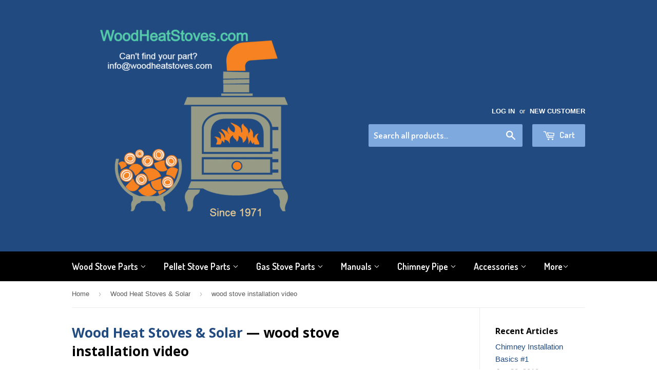

--- FILE ---
content_type: text/html; charset=utf-8
request_url: https://woodheatstoves.com/blogs/wood-heat-stoves-amp-solar/tagged/wood-stove-installation-video
body_size: 17884
content:
<!doctype html>
<!--[if lt IE 7]><html class="no-js lt-ie9 lt-ie8 lt-ie7" lang="en"> <![endif]-->
<!--[if IE 7]><html class="no-js lt-ie9 lt-ie8" lang="en"> <![endif]-->
<!--[if IE 8]><html class="no-js lt-ie9" lang="en"> <![endif]-->
<!--[if IE 9 ]><html class="ie9 no-js"> <![endif]-->
<!--[if (gt IE 9)|!(IE)]><!--> <html class="no-touch no-js"> <!--<![endif]-->
<head>
  <meta name="msvalidate.01" content="9CC44D4378832262836586D8753F6B4F" />
  <!-- Basic page needs ================================================== -->
  <meta charset="utf-8">
  <meta http-equiv="X-UA-Compatible" content="IE=edge,chrome=1">

  
  <link rel="shortcut icon" href="//woodheatstoves.com/cdn/shop/t/2/assets/favicon.png?v=148738323529395613341465257528" type="image/png" />
  

  <!-- Title and description ================================================== -->
  <title>
  Wood Heat Stoves &amp;amp; Solar &ndash; Tagged &quot;wood stove installation video&quot; &ndash; WoodHeatStoves.com
  </title>


  

  <!-- Product meta ================================================== -->
  

  <meta property="og:type" content="website">
  <meta property="og:title" content="Wood Heat Stoves &amp;amp; Solar">
  <meta property="og:url" content="https://woodheatstoves.com/blogs/wood-heat-stoves-amp-solar/tagged/wood-stove-installation-video">
  
  <meta property="og:image" content="http://woodheatstoves.com/cdn/shop/t/2/assets/logo.png?v=179828500562925944621711648216">
  <meta property="og:image:secure_url" content="https://woodheatstoves.com/cdn/shop/t/2/assets/logo.png?v=179828500562925944621711648216">
  


  

  <meta property="og:site_name" content="WoodHeatStoves.com">

  


<meta name="twitter:card" content="summary">

  <meta name="twitter:site" content="@WoodHeatStoves">




  <!-- Helpers ================================================== -->
  <link rel="canonical" href="https://woodheatstoves.com/blogs/wood-heat-stoves-amp-solar/tagged/wood-stove-installation-video">
  <meta name="viewport" content="width=device-width,initial-scale=1">

  

  <!-- CSS ================================================== -->
  <link href="//woodheatstoves.com/cdn/shop/t/2/assets/timber.scss.css?v=123601336746928830771711654078" rel="stylesheet" type="text/css" media="all" />
  

  
    
    
    <link href="//fonts.googleapis.com/css?family=Open+Sans:700" rel="stylesheet" type="text/css" media="all" />
  


  
    
    
    <link href="//fonts.googleapis.com/css?family=Dosis:600" rel="stylesheet" type="text/css" media="all" />
  



  <!-- Header hook for plugins ================================================== -->
  <script>window.performance && window.performance.mark && window.performance.mark('shopify.content_for_header.start');</script><meta id="shopify-digital-wallet" name="shopify-digital-wallet" content="/13310683/digital_wallets/dialog">
<meta name="shopify-checkout-api-token" content="fb3d68514caf4e12cd2f01cd27d4b73d">
<link rel="alternate" type="application/atom+xml" title="Feed" href="/blogs/wood-heat-stoves-amp-solar/tagged/wood-stove-installation-video.atom" />
<script async="async" src="/checkouts/internal/preloads.js?locale=en-US"></script>
<link rel="preconnect" href="https://shop.app" crossorigin="anonymous">
<script async="async" src="https://shop.app/checkouts/internal/preloads.js?locale=en-US&shop_id=13310683" crossorigin="anonymous"></script>
<script id="apple-pay-shop-capabilities" type="application/json">{"shopId":13310683,"countryCode":"US","currencyCode":"USD","merchantCapabilities":["supports3DS"],"merchantId":"gid:\/\/shopify\/Shop\/13310683","merchantName":"WoodHeatStoves.com","requiredBillingContactFields":["postalAddress","email","phone"],"requiredShippingContactFields":["postalAddress","email","phone"],"shippingType":"shipping","supportedNetworks":["visa","masterCard","amex","discover","elo","jcb"],"total":{"type":"pending","label":"WoodHeatStoves.com","amount":"1.00"},"shopifyPaymentsEnabled":true,"supportsSubscriptions":true}</script>
<script id="shopify-features" type="application/json">{"accessToken":"fb3d68514caf4e12cd2f01cd27d4b73d","betas":["rich-media-storefront-analytics"],"domain":"woodheatstoves.com","predictiveSearch":true,"shopId":13310683,"locale":"en"}</script>
<script>var Shopify = Shopify || {};
Shopify.shop = "woodheatstoves-com.myshopify.com";
Shopify.locale = "en";
Shopify.currency = {"active":"USD","rate":"1.0"};
Shopify.country = "US";
Shopify.theme = {"name":"Supply","id":131183815,"schema_name":null,"schema_version":null,"theme_store_id":679,"role":"main"};
Shopify.theme.handle = "null";
Shopify.theme.style = {"id":null,"handle":null};
Shopify.cdnHost = "woodheatstoves.com/cdn";
Shopify.routes = Shopify.routes || {};
Shopify.routes.root = "/";</script>
<script type="module">!function(o){(o.Shopify=o.Shopify||{}).modules=!0}(window);</script>
<script>!function(o){function n(){var o=[];function n(){o.push(Array.prototype.slice.apply(arguments))}return n.q=o,n}var t=o.Shopify=o.Shopify||{};t.loadFeatures=n(),t.autoloadFeatures=n()}(window);</script>
<script>
  window.ShopifyPay = window.ShopifyPay || {};
  window.ShopifyPay.apiHost = "shop.app\/pay";
  window.ShopifyPay.redirectState = null;
</script>
<script id="shop-js-analytics" type="application/json">{"pageType":"blog"}</script>
<script defer="defer" async type="module" src="//woodheatstoves.com/cdn/shopifycloud/shop-js/modules/v2/client.init-shop-cart-sync_D0dqhulL.en.esm.js"></script>
<script defer="defer" async type="module" src="//woodheatstoves.com/cdn/shopifycloud/shop-js/modules/v2/chunk.common_CpVO7qML.esm.js"></script>
<script type="module">
  await import("//woodheatstoves.com/cdn/shopifycloud/shop-js/modules/v2/client.init-shop-cart-sync_D0dqhulL.en.esm.js");
await import("//woodheatstoves.com/cdn/shopifycloud/shop-js/modules/v2/chunk.common_CpVO7qML.esm.js");

  window.Shopify.SignInWithShop?.initShopCartSync?.({"fedCMEnabled":true,"windoidEnabled":true});

</script>
<script>
  window.Shopify = window.Shopify || {};
  if (!window.Shopify.featureAssets) window.Shopify.featureAssets = {};
  window.Shopify.featureAssets['shop-js'] = {"shop-cart-sync":["modules/v2/client.shop-cart-sync_D9bwt38V.en.esm.js","modules/v2/chunk.common_CpVO7qML.esm.js"],"init-fed-cm":["modules/v2/client.init-fed-cm_BJ8NPuHe.en.esm.js","modules/v2/chunk.common_CpVO7qML.esm.js"],"init-shop-email-lookup-coordinator":["modules/v2/client.init-shop-email-lookup-coordinator_pVrP2-kG.en.esm.js","modules/v2/chunk.common_CpVO7qML.esm.js"],"shop-cash-offers":["modules/v2/client.shop-cash-offers_CNh7FWN-.en.esm.js","modules/v2/chunk.common_CpVO7qML.esm.js","modules/v2/chunk.modal_DKF6x0Jh.esm.js"],"init-shop-cart-sync":["modules/v2/client.init-shop-cart-sync_D0dqhulL.en.esm.js","modules/v2/chunk.common_CpVO7qML.esm.js"],"init-windoid":["modules/v2/client.init-windoid_DaoAelzT.en.esm.js","modules/v2/chunk.common_CpVO7qML.esm.js"],"shop-toast-manager":["modules/v2/client.shop-toast-manager_1DND8Tac.en.esm.js","modules/v2/chunk.common_CpVO7qML.esm.js"],"pay-button":["modules/v2/client.pay-button_CFeQi1r6.en.esm.js","modules/v2/chunk.common_CpVO7qML.esm.js"],"shop-button":["modules/v2/client.shop-button_Ca94MDdQ.en.esm.js","modules/v2/chunk.common_CpVO7qML.esm.js"],"shop-login-button":["modules/v2/client.shop-login-button_DPYNfp1Z.en.esm.js","modules/v2/chunk.common_CpVO7qML.esm.js","modules/v2/chunk.modal_DKF6x0Jh.esm.js"],"avatar":["modules/v2/client.avatar_BTnouDA3.en.esm.js"],"shop-follow-button":["modules/v2/client.shop-follow-button_BMKh4nJE.en.esm.js","modules/v2/chunk.common_CpVO7qML.esm.js","modules/v2/chunk.modal_DKF6x0Jh.esm.js"],"init-customer-accounts-sign-up":["modules/v2/client.init-customer-accounts-sign-up_CJXi5kRN.en.esm.js","modules/v2/client.shop-login-button_DPYNfp1Z.en.esm.js","modules/v2/chunk.common_CpVO7qML.esm.js","modules/v2/chunk.modal_DKF6x0Jh.esm.js"],"init-shop-for-new-customer-accounts":["modules/v2/client.init-shop-for-new-customer-accounts_BoBxkgWu.en.esm.js","modules/v2/client.shop-login-button_DPYNfp1Z.en.esm.js","modules/v2/chunk.common_CpVO7qML.esm.js","modules/v2/chunk.modal_DKF6x0Jh.esm.js"],"init-customer-accounts":["modules/v2/client.init-customer-accounts_DCuDTzpR.en.esm.js","modules/v2/client.shop-login-button_DPYNfp1Z.en.esm.js","modules/v2/chunk.common_CpVO7qML.esm.js","modules/v2/chunk.modal_DKF6x0Jh.esm.js"],"checkout-modal":["modules/v2/client.checkout-modal_U_3e4VxF.en.esm.js","modules/v2/chunk.common_CpVO7qML.esm.js","modules/v2/chunk.modal_DKF6x0Jh.esm.js"],"lead-capture":["modules/v2/client.lead-capture_DEgn0Z8u.en.esm.js","modules/v2/chunk.common_CpVO7qML.esm.js","modules/v2/chunk.modal_DKF6x0Jh.esm.js"],"shop-login":["modules/v2/client.shop-login_CoM5QKZ_.en.esm.js","modules/v2/chunk.common_CpVO7qML.esm.js","modules/v2/chunk.modal_DKF6x0Jh.esm.js"],"payment-terms":["modules/v2/client.payment-terms_BmrqWn8r.en.esm.js","modules/v2/chunk.common_CpVO7qML.esm.js","modules/v2/chunk.modal_DKF6x0Jh.esm.js"]};
</script>
<script>(function() {
  var isLoaded = false;
  function asyncLoad() {
    if (isLoaded) return;
    isLoaded = true;
    var urls = ["https:\/\/chimpstatic.com\/mcjs-connected\/js\/users\/64bd47b1e6124cad45913bb5d\/0b22cca28d6240ad60a249a93.js?shop=woodheatstoves-com.myshopify.com"];
    for (var i = 0; i < urls.length; i++) {
      var s = document.createElement('script');
      s.type = 'text/javascript';
      s.async = true;
      s.src = urls[i];
      var x = document.getElementsByTagName('script')[0];
      x.parentNode.insertBefore(s, x);
    }
  };
  if(window.attachEvent) {
    window.attachEvent('onload', asyncLoad);
  } else {
    window.addEventListener('load', asyncLoad, false);
  }
})();</script>
<script id="__st">var __st={"a":13310683,"offset":-25200,"reqid":"0418ff00-0f09-4758-995d-4dec46b0139d-1764961216","pageurl":"woodheatstoves.com\/blogs\/wood-heat-stoves-amp-solar\/tagged\/wood-stove-installation-video","s":"blogs-104123207","u":"ee654f7bfacf","p":"blog","rtyp":"blog","rid":104123207};</script>
<script>window.ShopifyPaypalV4VisibilityTracking = true;</script>
<script id="captcha-bootstrap">!function(){'use strict';const t='contact',e='account',n='new_comment',o=[[t,t],['blogs',n],['comments',n],[t,'customer']],c=[[e,'customer_login'],[e,'guest_login'],[e,'recover_customer_password'],[e,'create_customer']],r=t=>t.map((([t,e])=>`form[action*='/${t}']:not([data-nocaptcha='true']) input[name='form_type'][value='${e}']`)).join(','),a=t=>()=>t?[...document.querySelectorAll(t)].map((t=>t.form)):[];function s(){const t=[...o],e=r(t);return a(e)}const i='password',u='form_key',d=['recaptcha-v3-token','g-recaptcha-response','h-captcha-response',i],f=()=>{try{return window.sessionStorage}catch{return}},m='__shopify_v',_=t=>t.elements[u];function p(t,e,n=!1){try{const o=window.sessionStorage,c=JSON.parse(o.getItem(e)),{data:r}=function(t){const{data:e,action:n}=t;return t[m]||n?{data:e,action:n}:{data:t,action:n}}(c);for(const[e,n]of Object.entries(r))t.elements[e]&&(t.elements[e].value=n);n&&o.removeItem(e)}catch(o){console.error('form repopulation failed',{error:o})}}const l='form_type',E='cptcha';function T(t){t.dataset[E]=!0}const w=window,h=w.document,L='Shopify',v='ce_forms',y='captcha';let A=!1;((t,e)=>{const n=(g='f06e6c50-85a8-45c8-87d0-21a2b65856fe',I='https://cdn.shopify.com/shopifycloud/storefront-forms-hcaptcha/ce_storefront_forms_captcha_hcaptcha.v1.5.2.iife.js',D={infoText:'Protected by hCaptcha',privacyText:'Privacy',termsText:'Terms'},(t,e,n)=>{const o=w[L][v],c=o.bindForm;if(c)return c(t,g,e,D).then(n);var r;o.q.push([[t,g,e,D],n]),r=I,A||(h.body.append(Object.assign(h.createElement('script'),{id:'captcha-provider',async:!0,src:r})),A=!0)});var g,I,D;w[L]=w[L]||{},w[L][v]=w[L][v]||{},w[L][v].q=[],w[L][y]=w[L][y]||{},w[L][y].protect=function(t,e){n(t,void 0,e),T(t)},Object.freeze(w[L][y]),function(t,e,n,w,h,L){const[v,y,A,g]=function(t,e,n){const i=e?o:[],u=t?c:[],d=[...i,...u],f=r(d),m=r(i),_=r(d.filter((([t,e])=>n.includes(e))));return[a(f),a(m),a(_),s()]}(w,h,L),I=t=>{const e=t.target;return e instanceof HTMLFormElement?e:e&&e.form},D=t=>v().includes(t);t.addEventListener('submit',(t=>{const e=I(t);if(!e)return;const n=D(e)&&!e.dataset.hcaptchaBound&&!e.dataset.recaptchaBound,o=_(e),c=g().includes(e)&&(!o||!o.value);(n||c)&&t.preventDefault(),c&&!n&&(function(t){try{if(!f())return;!function(t){const e=f();if(!e)return;const n=_(t);if(!n)return;const o=n.value;o&&e.removeItem(o)}(t);const e=Array.from(Array(32),(()=>Math.random().toString(36)[2])).join('');!function(t,e){_(t)||t.append(Object.assign(document.createElement('input'),{type:'hidden',name:u})),t.elements[u].value=e}(t,e),function(t,e){const n=f();if(!n)return;const o=[...t.querySelectorAll(`input[type='${i}']`)].map((({name:t})=>t)),c=[...d,...o],r={};for(const[a,s]of new FormData(t).entries())c.includes(a)||(r[a]=s);n.setItem(e,JSON.stringify({[m]:1,action:t.action,data:r}))}(t,e)}catch(e){console.error('failed to persist form',e)}}(e),e.submit())}));const S=(t,e)=>{t&&!t.dataset[E]&&(n(t,e.some((e=>e===t))),T(t))};for(const o of['focusin','change'])t.addEventListener(o,(t=>{const e=I(t);D(e)&&S(e,y())}));const B=e.get('form_key'),M=e.get(l),P=B&&M;t.addEventListener('DOMContentLoaded',(()=>{const t=y();if(P)for(const e of t)e.elements[l].value===M&&p(e,B);[...new Set([...A(),...v().filter((t=>'true'===t.dataset.shopifyCaptcha))])].forEach((e=>S(e,t)))}))}(h,new URLSearchParams(w.location.search),n,t,e,['guest_login'])})(!0,!0)}();</script>
<script integrity="sha256-52AcMU7V7pcBOXWImdc/TAGTFKeNjmkeM1Pvks/DTgc=" data-source-attribution="shopify.loadfeatures" defer="defer" src="//woodheatstoves.com/cdn/shopifycloud/storefront/assets/storefront/load_feature-81c60534.js" crossorigin="anonymous"></script>
<script crossorigin="anonymous" defer="defer" src="//woodheatstoves.com/cdn/shopifycloud/storefront/assets/shopify_pay/storefront-65b4c6d7.js?v=20250812"></script>
<script data-source-attribution="shopify.dynamic_checkout.dynamic.init">var Shopify=Shopify||{};Shopify.PaymentButton=Shopify.PaymentButton||{isStorefrontPortableWallets:!0,init:function(){window.Shopify.PaymentButton.init=function(){};var t=document.createElement("script");t.src="https://woodheatstoves.com/cdn/shopifycloud/portable-wallets/latest/portable-wallets.en.js",t.type="module",document.head.appendChild(t)}};
</script>
<script data-source-attribution="shopify.dynamic_checkout.buyer_consent">
  function portableWalletsHideBuyerConsent(e){var t=document.getElementById("shopify-buyer-consent"),n=document.getElementById("shopify-subscription-policy-button");t&&n&&(t.classList.add("hidden"),t.setAttribute("aria-hidden","true"),n.removeEventListener("click",e))}function portableWalletsShowBuyerConsent(e){var t=document.getElementById("shopify-buyer-consent"),n=document.getElementById("shopify-subscription-policy-button");t&&n&&(t.classList.remove("hidden"),t.removeAttribute("aria-hidden"),n.addEventListener("click",e))}window.Shopify?.PaymentButton&&(window.Shopify.PaymentButton.hideBuyerConsent=portableWalletsHideBuyerConsent,window.Shopify.PaymentButton.showBuyerConsent=portableWalletsShowBuyerConsent);
</script>
<script data-source-attribution="shopify.dynamic_checkout.cart.bootstrap">document.addEventListener("DOMContentLoaded",(function(){function t(){return document.querySelector("shopify-accelerated-checkout-cart, shopify-accelerated-checkout")}if(t())Shopify.PaymentButton.init();else{new MutationObserver((function(e,n){t()&&(Shopify.PaymentButton.init(),n.disconnect())})).observe(document.body,{childList:!0,subtree:!0})}}));
</script>
<script id='scb4127' type='text/javascript' async='' src='https://woodheatstoves.com/cdn/shopifycloud/privacy-banner/storefront-banner.js'></script><link id="shopify-accelerated-checkout-styles" rel="stylesheet" media="screen" href="https://woodheatstoves.com/cdn/shopifycloud/portable-wallets/latest/accelerated-checkout-backwards-compat.css" crossorigin="anonymous">
<style id="shopify-accelerated-checkout-cart">
        #shopify-buyer-consent {
  margin-top: 1em;
  display: inline-block;
  width: 100%;
}

#shopify-buyer-consent.hidden {
  display: none;
}

#shopify-subscription-policy-button {
  background: none;
  border: none;
  padding: 0;
  text-decoration: underline;
  font-size: inherit;
  cursor: pointer;
}

#shopify-subscription-policy-button::before {
  box-shadow: none;
}

      </style>

<script>window.performance && window.performance.mark && window.performance.mark('shopify.content_for_header.end');</script>

  

<!--[if lt IE 9]>
<script src="//cdnjs.cloudflare.com/ajax/libs/html5shiv/3.7.2/html5shiv.min.js" type="text/javascript"></script>
<script src="//woodheatstoves.com/cdn/shop/t/2/assets/respond.min.js?v=52248677837542619231465253653" type="text/javascript"></script>
<link href="//woodheatstoves.com/cdn/shop/t/2/assets/respond-proxy.html" id="respond-proxy" rel="respond-proxy" />
<link href="//woodheatstoves.com/search?q=84e9bb96b7b435730fa49bb36d676a06" id="respond-redirect" rel="respond-redirect" />
<script src="//woodheatstoves.com/search?q=84e9bb96b7b435730fa49bb36d676a06" type="text/javascript"></script>
<![endif]-->
<!--[if (lte IE 9) ]><script src="//woodheatstoves.com/cdn/shop/t/2/assets/match-media.min.js?v=159635276924582161481465253653" type="text/javascript"></script><![endif]-->


  
  

  <script src="//ajax.googleapis.com/ajax/libs/jquery/1.11.0/jquery.min.js" type="text/javascript"></script>
  <script src="//woodheatstoves.com/cdn/shop/t/2/assets/modernizr.min.js?v=26620055551102246001465253653" type="text/javascript"></script>

<link href="https://monorail-edge.shopifysvc.com" rel="dns-prefetch">
<script>(function(){if ("sendBeacon" in navigator && "performance" in window) {try {var session_token_from_headers = performance.getEntriesByType('navigation')[0].serverTiming.find(x => x.name == '_s').description;} catch {var session_token_from_headers = undefined;}var session_cookie_matches = document.cookie.match(/_shopify_s=([^;]*)/);var session_token_from_cookie = session_cookie_matches && session_cookie_matches.length === 2 ? session_cookie_matches[1] : "";var session_token = session_token_from_headers || session_token_from_cookie || "";function handle_abandonment_event(e) {var entries = performance.getEntries().filter(function(entry) {return /monorail-edge.shopifysvc.com/.test(entry.name);});if (!window.abandonment_tracked && entries.length === 0) {window.abandonment_tracked = true;var currentMs = Date.now();var navigation_start = performance.timing.navigationStart;var payload = {shop_id: 13310683,url: window.location.href,navigation_start,duration: currentMs - navigation_start,session_token,page_type: "blog"};window.navigator.sendBeacon("https://monorail-edge.shopifysvc.com/v1/produce", JSON.stringify({schema_id: "online_store_buyer_site_abandonment/1.1",payload: payload,metadata: {event_created_at_ms: currentMs,event_sent_at_ms: currentMs}}));}}window.addEventListener('pagehide', handle_abandonment_event);}}());</script>
<script id="web-pixels-manager-setup">(function e(e,d,r,n,o){if(void 0===o&&(o={}),!Boolean(null===(a=null===(i=window.Shopify)||void 0===i?void 0:i.analytics)||void 0===a?void 0:a.replayQueue)){var i,a;window.Shopify=window.Shopify||{};var t=window.Shopify;t.analytics=t.analytics||{};var s=t.analytics;s.replayQueue=[],s.publish=function(e,d,r){return s.replayQueue.push([e,d,r]),!0};try{self.performance.mark("wpm:start")}catch(e){}var l=function(){var e={modern:/Edge?\/(1{2}[4-9]|1[2-9]\d|[2-9]\d{2}|\d{4,})\.\d+(\.\d+|)|Firefox\/(1{2}[4-9]|1[2-9]\d|[2-9]\d{2}|\d{4,})\.\d+(\.\d+|)|Chrom(ium|e)\/(9{2}|\d{3,})\.\d+(\.\d+|)|(Maci|X1{2}).+ Version\/(15\.\d+|(1[6-9]|[2-9]\d|\d{3,})\.\d+)([,.]\d+|)( \(\w+\)|)( Mobile\/\w+|) Safari\/|Chrome.+OPR\/(9{2}|\d{3,})\.\d+\.\d+|(CPU[ +]OS|iPhone[ +]OS|CPU[ +]iPhone|CPU IPhone OS|CPU iPad OS)[ +]+(15[._]\d+|(1[6-9]|[2-9]\d|\d{3,})[._]\d+)([._]\d+|)|Android:?[ /-](13[3-9]|1[4-9]\d|[2-9]\d{2}|\d{4,})(\.\d+|)(\.\d+|)|Android.+Firefox\/(13[5-9]|1[4-9]\d|[2-9]\d{2}|\d{4,})\.\d+(\.\d+|)|Android.+Chrom(ium|e)\/(13[3-9]|1[4-9]\d|[2-9]\d{2}|\d{4,})\.\d+(\.\d+|)|SamsungBrowser\/([2-9]\d|\d{3,})\.\d+/,legacy:/Edge?\/(1[6-9]|[2-9]\d|\d{3,})\.\d+(\.\d+|)|Firefox\/(5[4-9]|[6-9]\d|\d{3,})\.\d+(\.\d+|)|Chrom(ium|e)\/(5[1-9]|[6-9]\d|\d{3,})\.\d+(\.\d+|)([\d.]+$|.*Safari\/(?![\d.]+ Edge\/[\d.]+$))|(Maci|X1{2}).+ Version\/(10\.\d+|(1[1-9]|[2-9]\d|\d{3,})\.\d+)([,.]\d+|)( \(\w+\)|)( Mobile\/\w+|) Safari\/|Chrome.+OPR\/(3[89]|[4-9]\d|\d{3,})\.\d+\.\d+|(CPU[ +]OS|iPhone[ +]OS|CPU[ +]iPhone|CPU IPhone OS|CPU iPad OS)[ +]+(10[._]\d+|(1[1-9]|[2-9]\d|\d{3,})[._]\d+)([._]\d+|)|Android:?[ /-](13[3-9]|1[4-9]\d|[2-9]\d{2}|\d{4,})(\.\d+|)(\.\d+|)|Mobile Safari.+OPR\/([89]\d|\d{3,})\.\d+\.\d+|Android.+Firefox\/(13[5-9]|1[4-9]\d|[2-9]\d{2}|\d{4,})\.\d+(\.\d+|)|Android.+Chrom(ium|e)\/(13[3-9]|1[4-9]\d|[2-9]\d{2}|\d{4,})\.\d+(\.\d+|)|Android.+(UC? ?Browser|UCWEB|U3)[ /]?(15\.([5-9]|\d{2,})|(1[6-9]|[2-9]\d|\d{3,})\.\d+)\.\d+|SamsungBrowser\/(5\.\d+|([6-9]|\d{2,})\.\d+)|Android.+MQ{2}Browser\/(14(\.(9|\d{2,})|)|(1[5-9]|[2-9]\d|\d{3,})(\.\d+|))(\.\d+|)|K[Aa][Ii]OS\/(3\.\d+|([4-9]|\d{2,})\.\d+)(\.\d+|)/},d=e.modern,r=e.legacy,n=navigator.userAgent;return n.match(d)?"modern":n.match(r)?"legacy":"unknown"}(),u="modern"===l?"modern":"legacy",c=(null!=n?n:{modern:"",legacy:""})[u],f=function(e){return[e.baseUrl,"/wpm","/b",e.hashVersion,"modern"===e.buildTarget?"m":"l",".js"].join("")}({baseUrl:d,hashVersion:r,buildTarget:u}),m=function(e){var d=e.version,r=e.bundleTarget,n=e.surface,o=e.pageUrl,i=e.monorailEndpoint;return{emit:function(e){var a=e.status,t=e.errorMsg,s=(new Date).getTime(),l=JSON.stringify({metadata:{event_sent_at_ms:s},events:[{schema_id:"web_pixels_manager_load/3.1",payload:{version:d,bundle_target:r,page_url:o,status:a,surface:n,error_msg:t},metadata:{event_created_at_ms:s}}]});if(!i)return console&&console.warn&&console.warn("[Web Pixels Manager] No Monorail endpoint provided, skipping logging."),!1;try{return self.navigator.sendBeacon.bind(self.navigator)(i,l)}catch(e){}var u=new XMLHttpRequest;try{return u.open("POST",i,!0),u.setRequestHeader("Content-Type","text/plain"),u.send(l),!0}catch(e){return console&&console.warn&&console.warn("[Web Pixels Manager] Got an unhandled error while logging to Monorail."),!1}}}}({version:r,bundleTarget:l,surface:e.surface,pageUrl:self.location.href,monorailEndpoint:e.monorailEndpoint});try{o.browserTarget=l,function(e){var d=e.src,r=e.async,n=void 0===r||r,o=e.onload,i=e.onerror,a=e.sri,t=e.scriptDataAttributes,s=void 0===t?{}:t,l=document.createElement("script"),u=document.querySelector("head"),c=document.querySelector("body");if(l.async=n,l.src=d,a&&(l.integrity=a,l.crossOrigin="anonymous"),s)for(var f in s)if(Object.prototype.hasOwnProperty.call(s,f))try{l.dataset[f]=s[f]}catch(e){}if(o&&l.addEventListener("load",o),i&&l.addEventListener("error",i),u)u.appendChild(l);else{if(!c)throw new Error("Did not find a head or body element to append the script");c.appendChild(l)}}({src:f,async:!0,onload:function(){if(!function(){var e,d;return Boolean(null===(d=null===(e=window.Shopify)||void 0===e?void 0:e.analytics)||void 0===d?void 0:d.initialized)}()){var d=window.webPixelsManager.init(e)||void 0;if(d){var r=window.Shopify.analytics;r.replayQueue.forEach((function(e){var r=e[0],n=e[1],o=e[2];d.publishCustomEvent(r,n,o)})),r.replayQueue=[],r.publish=d.publishCustomEvent,r.visitor=d.visitor,r.initialized=!0}}},onerror:function(){return m.emit({status:"failed",errorMsg:"".concat(f," has failed to load")})},sri:function(e){var d=/^sha384-[A-Za-z0-9+/=]+$/;return"string"==typeof e&&d.test(e)}(c)?c:"",scriptDataAttributes:o}),m.emit({status:"loading"})}catch(e){m.emit({status:"failed",errorMsg:(null==e?void 0:e.message)||"Unknown error"})}}})({shopId: 13310683,storefrontBaseUrl: "https://woodheatstoves.com",extensionsBaseUrl: "https://extensions.shopifycdn.com/cdn/shopifycloud/web-pixels-manager",monorailEndpoint: "https://monorail-edge.shopifysvc.com/unstable/produce_batch",surface: "storefront-renderer",enabledBetaFlags: ["2dca8a86"],webPixelsConfigList: [{"id":"shopify-app-pixel","configuration":"{}","eventPayloadVersion":"v1","runtimeContext":"STRICT","scriptVersion":"0450","apiClientId":"shopify-pixel","type":"APP","privacyPurposes":["ANALYTICS","MARKETING"]},{"id":"shopify-custom-pixel","eventPayloadVersion":"v1","runtimeContext":"LAX","scriptVersion":"0450","apiClientId":"shopify-pixel","type":"CUSTOM","privacyPurposes":["ANALYTICS","MARKETING"]}],isMerchantRequest: false,initData: {"shop":{"name":"WoodHeatStoves.com","paymentSettings":{"currencyCode":"USD"},"myshopifyDomain":"woodheatstoves-com.myshopify.com","countryCode":"US","storefrontUrl":"https:\/\/woodheatstoves.com"},"customer":null,"cart":null,"checkout":null,"productVariants":[],"purchasingCompany":null},},"https://woodheatstoves.com/cdn","ae1676cfwd2530674p4253c800m34e853cb",{"modern":"","legacy":""},{"shopId":"13310683","storefrontBaseUrl":"https:\/\/woodheatstoves.com","extensionBaseUrl":"https:\/\/extensions.shopifycdn.com\/cdn\/shopifycloud\/web-pixels-manager","surface":"storefront-renderer","enabledBetaFlags":"[\"2dca8a86\"]","isMerchantRequest":"false","hashVersion":"ae1676cfwd2530674p4253c800m34e853cb","publish":"custom","events":"[[\"page_viewed\",{}]]"});</script><script>
  window.ShopifyAnalytics = window.ShopifyAnalytics || {};
  window.ShopifyAnalytics.meta = window.ShopifyAnalytics.meta || {};
  window.ShopifyAnalytics.meta.currency = 'USD';
  var meta = {"page":{"pageType":"blog","resourceType":"blog","resourceId":104123207}};
  for (var attr in meta) {
    window.ShopifyAnalytics.meta[attr] = meta[attr];
  }
</script>
<script class="analytics">
  (function () {
    var customDocumentWrite = function(content) {
      var jquery = null;

      if (window.jQuery) {
        jquery = window.jQuery;
      } else if (window.Checkout && window.Checkout.$) {
        jquery = window.Checkout.$;
      }

      if (jquery) {
        jquery('body').append(content);
      }
    };

    var hasLoggedConversion = function(token) {
      if (token) {
        return document.cookie.indexOf('loggedConversion=' + token) !== -1;
      }
      return false;
    }

    var setCookieIfConversion = function(token) {
      if (token) {
        var twoMonthsFromNow = new Date(Date.now());
        twoMonthsFromNow.setMonth(twoMonthsFromNow.getMonth() + 2);

        document.cookie = 'loggedConversion=' + token + '; expires=' + twoMonthsFromNow;
      }
    }

    var trekkie = window.ShopifyAnalytics.lib = window.trekkie = window.trekkie || [];
    if (trekkie.integrations) {
      return;
    }
    trekkie.methods = [
      'identify',
      'page',
      'ready',
      'track',
      'trackForm',
      'trackLink'
    ];
    trekkie.factory = function(method) {
      return function() {
        var args = Array.prototype.slice.call(arguments);
        args.unshift(method);
        trekkie.push(args);
        return trekkie;
      };
    };
    for (var i = 0; i < trekkie.methods.length; i++) {
      var key = trekkie.methods[i];
      trekkie[key] = trekkie.factory(key);
    }
    trekkie.load = function(config) {
      trekkie.config = config || {};
      trekkie.config.initialDocumentCookie = document.cookie;
      var first = document.getElementsByTagName('script')[0];
      var script = document.createElement('script');
      script.type = 'text/javascript';
      script.onerror = function(e) {
        var scriptFallback = document.createElement('script');
        scriptFallback.type = 'text/javascript';
        scriptFallback.onerror = function(error) {
                var Monorail = {
      produce: function produce(monorailDomain, schemaId, payload) {
        var currentMs = new Date().getTime();
        var event = {
          schema_id: schemaId,
          payload: payload,
          metadata: {
            event_created_at_ms: currentMs,
            event_sent_at_ms: currentMs
          }
        };
        return Monorail.sendRequest("https://" + monorailDomain + "/v1/produce", JSON.stringify(event));
      },
      sendRequest: function sendRequest(endpointUrl, payload) {
        // Try the sendBeacon API
        if (window && window.navigator && typeof window.navigator.sendBeacon === 'function' && typeof window.Blob === 'function' && !Monorail.isIos12()) {
          var blobData = new window.Blob([payload], {
            type: 'text/plain'
          });

          if (window.navigator.sendBeacon(endpointUrl, blobData)) {
            return true;
          } // sendBeacon was not successful

        } // XHR beacon

        var xhr = new XMLHttpRequest();

        try {
          xhr.open('POST', endpointUrl);
          xhr.setRequestHeader('Content-Type', 'text/plain');
          xhr.send(payload);
        } catch (e) {
          console.log(e);
        }

        return false;
      },
      isIos12: function isIos12() {
        return window.navigator.userAgent.lastIndexOf('iPhone; CPU iPhone OS 12_') !== -1 || window.navigator.userAgent.lastIndexOf('iPad; CPU OS 12_') !== -1;
      }
    };
    Monorail.produce('monorail-edge.shopifysvc.com',
      'trekkie_storefront_load_errors/1.1',
      {shop_id: 13310683,
      theme_id: 131183815,
      app_name: "storefront",
      context_url: window.location.href,
      source_url: "//woodheatstoves.com/cdn/s/trekkie.storefront.94e7babdf2ec3663c2b14be7d5a3b25b9303ebb0.min.js"});

        };
        scriptFallback.async = true;
        scriptFallback.src = '//woodheatstoves.com/cdn/s/trekkie.storefront.94e7babdf2ec3663c2b14be7d5a3b25b9303ebb0.min.js';
        first.parentNode.insertBefore(scriptFallback, first);
      };
      script.async = true;
      script.src = '//woodheatstoves.com/cdn/s/trekkie.storefront.94e7babdf2ec3663c2b14be7d5a3b25b9303ebb0.min.js';
      first.parentNode.insertBefore(script, first);
    };
    trekkie.load(
      {"Trekkie":{"appName":"storefront","development":false,"defaultAttributes":{"shopId":13310683,"isMerchantRequest":null,"themeId":131183815,"themeCityHash":"8211841686509671067","contentLanguage":"en","currency":"USD","eventMetadataId":"ac0fdf0b-f0ef-45a0-b39b-749c28e8a12e"},"isServerSideCookieWritingEnabled":true,"monorailRegion":"shop_domain","enabledBetaFlags":["f0df213a"]},"Session Attribution":{},"S2S":{"facebookCapiEnabled":false,"source":"trekkie-storefront-renderer","apiClientId":580111}}
    );

    var loaded = false;
    trekkie.ready(function() {
      if (loaded) return;
      loaded = true;

      window.ShopifyAnalytics.lib = window.trekkie;

      var originalDocumentWrite = document.write;
      document.write = customDocumentWrite;
      try { window.ShopifyAnalytics.merchantGoogleAnalytics.call(this); } catch(error) {};
      document.write = originalDocumentWrite;

      window.ShopifyAnalytics.lib.page(null,{"pageType":"blog","resourceType":"blog","resourceId":104123207,"shopifyEmitted":true});

      var match = window.location.pathname.match(/checkouts\/(.+)\/(thank_you|post_purchase)/)
      var token = match? match[1]: undefined;
      if (!hasLoggedConversion(token)) {
        setCookieIfConversion(token);
        
      }
    });


        var eventsListenerScript = document.createElement('script');
        eventsListenerScript.async = true;
        eventsListenerScript.src = "//woodheatstoves.com/cdn/shopifycloud/storefront/assets/shop_events_listener-3da45d37.js";
        document.getElementsByTagName('head')[0].appendChild(eventsListenerScript);

})();</script>
  <script>
  if (!window.ga || (window.ga && typeof window.ga !== 'function')) {
    window.ga = function ga() {
      (window.ga.q = window.ga.q || []).push(arguments);
      if (window.Shopify && window.Shopify.analytics && typeof window.Shopify.analytics.publish === 'function') {
        window.Shopify.analytics.publish("ga_stub_called", {}, {sendTo: "google_osp_migration"});
      }
      console.error("Shopify's Google Analytics stub called with:", Array.from(arguments), "\nSee https://help.shopify.com/manual/promoting-marketing/pixels/pixel-migration#google for more information.");
    };
    if (window.Shopify && window.Shopify.analytics && typeof window.Shopify.analytics.publish === 'function') {
      window.Shopify.analytics.publish("ga_stub_initialized", {}, {sendTo: "google_osp_migration"});
    }
  }
</script>
<script
  defer
  src="https://woodheatstoves.com/cdn/shopifycloud/perf-kit/shopify-perf-kit-2.1.2.min.js"
  data-application="storefront-renderer"
  data-shop-id="13310683"
  data-render-region="gcp-us-east1"
  data-page-type="blog"
  data-theme-instance-id="131183815"
  data-theme-name=""
  data-theme-version=""
  data-monorail-region="shop_domain"
  data-resource-timing-sampling-rate="10"
  data-shs="true"
  data-shs-beacon="true"
  data-shs-export-with-fetch="true"
  data-shs-logs-sample-rate="1"
></script>
</head>

<body id="wood-heat-stoves-amp-amp-solar" class="template-blog" >

  <header class="site-header" role="banner">
    <div class="wrapper">

      <div class="grid--full">
        <div class="grid-item large--one-half">
          
            <div class="h1 header-logo" itemscope itemtype="http://schema.org/Organization">
          
            
              <a href="/" itemprop="url">
                <img src="//woodheatstoves.com/cdn/shop/t/2/assets/logo.png?v=179828500562925944621711648216" alt="WoodHeatStoves.com" itemprop="logo">
              </a>
            
          
            </div>
          
        </div>

        <div class="grid-item large--one-half text-center large--text-right">
          
            <div class="site-header--text-links medium-down--hide">
              

              
                <span class="site-header--meta-links medium-down--hide">
                  
                    <a href="/account/login" id="customer_login_link">LOG IN</a>
                    <span class="site-header--spacer">or</span>
                    <a href="/account/register" id="customer_register_link">NEW CUSTOMER</a>
                  
                </span>
              
            </div>

            <br class="medium-down--hide">
          

          <form action="/search" method="get" class="search-bar" role="search">
  <input type="hidden" name="type" value="product">

  <input type="search" name="q" value="" placeholder="Search all products..." aria-label="Search all products...">
  <button type="submit" class="search-bar--submit icon-fallback-text">
    <span class="icon icon-search" aria-hidden="true"></span>
    <span class="fallback-text">Search</span>
  </button>
</form>


          <a href="/cart" class="header-cart-btn cart-toggle">
            <span class="icon icon-cart"></span>
            Cart <span class="cart-count cart-badge--desktop hidden-count">0</span>
          </a>
        </div>
      </div>

    </div>
  </header>

  <nav class="nav-bar" role="navigation">
    <div class="wrapper">
      <form action="/search" method="get" class="search-bar" role="search">
  <input type="hidden" name="type" value="product">

  <input type="search" name="q" value="" placeholder="Search all products..." aria-label="Search all products...">
  <button type="submit" class="search-bar--submit icon-fallback-text">
    <span class="icon icon-search" aria-hidden="true"></span>
    <span class="fallback-text">Search</span>
  </button>
</form>

      <ul class="site-nav" id="accessibleNav">
  
  <li class="large--hide">
    <a href="/">Home</a>
  </li>
  
  
    
    
      <li class="site-nav--has-dropdown" aria-haspopup="true">
        <a href="/collections/wood-stove-parts">
          Wood Stove Parts
          <span class="icon-fallback-text">
            <span class="icon icon-arrow-down" aria-hidden="true"></span>
          </span>
        </a>
        <ul class="site-nav--dropdown">
          
            <li ><a href="/collections/earth-stove-wood-stove-parts">Earth Stove </a></li>
          
            <li ><a href="/collections/country-wood-stove-parts">Country Stove </a></li>
          
            <li ><a href="/collections/ironstrike">Ironstrike</a></li>
          
            <li ><a href="/collections/brass-flame-wood-stove-parts">Brass Flame </a></li>
          
            <li ><a href="/collections/hearthstone-wood-stove-parts">Hearthstone </a></li>
          
            <li ><a href="/collections/enviro-wood-stove-parts">Enviro</a></li>
          
            <li ><a href="/collections/breckwell-wood-stove-parts">Breckwell</a></li>
          
            <li ><a href="/collections/bis-wood-fireplace-parts">BIS</a></li>
          
            <li ><a href="/collections/quadrafire-wood-stove-parts">Quadrafire</a></li>
          
            <li ><a href="/collections/marco-wood-burning-fireplace-parts">Marco</a></li>
          
            <li ><a href="/collections/fmi-wood-fireplace-parts">FMI</a></li>
          
            <li ><a href="/collections/superior-lennox-wood-fireplace-parts">Superior Wood Fireplace</a></li>
          
            <li ><a href="/collections/superior-lennox-wood-stove-parts">Superior Wood Stove </a></li>
          
            <li ><a href="/collections/superior-lennox-wood-insert-parts">Superior Wood Insert</a></li>
          
            <li ><a href="/collections/lennox-wood-insert-parts">Lennox Wood Insert</a></li>
          
            <li ><a href="/collections/lennox-wood-stove-parts">Lennox Wood Stove</a></li>
          
            <li ><a href="/collections/lennox-wood-fireplace-parts">Lennox Wood Fireplace</a></li>
          
            <li ><a href="/collections/traditions-wood-stove-parts">Traditions</a></li>
          
        </ul>
      </li>
    
  
    
    
      <li class="site-nav--has-dropdown" aria-haspopup="true">
        <a href="/collections/pellet-stove-parts">
          Pellet Stove Parts
          <span class="icon-fallback-text">
            <span class="icon icon-arrow-down" aria-hidden="true"></span>
          </span>
        </a>
        <ul class="site-nav--dropdown">
          
            <li ><a href="/collections/whitfield-pellet-stove-parts">Whitfield</a></li>
          
            <li ><a href="/collections/earth-stove-pellet-stove-parts">Earth Stove</a></li>
          
            <li ><a href="/collections/quadrafire-pellet-stove-parts">Quadrafire </a></li>
          
            <li ><a href="/collections/county-pellet-stove-parts">Country</a></li>
          
            <li ><a href="/collections/traditions-pellet-stove-parts">Traditions</a></li>
          
            <li ><a href="/collections/austroflamm-pellet-stove-parts">Austroflamm</a></li>
          
            <li ><a href="/collections/lennox-pellet-stove-parts">Lennox</a></li>
          
            <li ><a href="/collections/breckwell-pellet-stove-parts">Breckwell</a></li>
          
            <li ><a href="/collections/enviro-pellet-stove-parts">Enviro</a></li>
          
            <li ><a href="/collections/pellet-master-pellet-stove-parts">Pellet Master</a></li>
          
            <li ><a href="/collections/brass-flame-pellet-stove">Brass Flame</a></li>
          
        </ul>
      </li>
    
  
    
    
      <li class="site-nav--has-dropdown" aria-haspopup="true">
        <a href="/collections/gas-stove-parts">
          Gas Stove Parts
          <span class="icon-fallback-text">
            <span class="icon icon-arrow-down" aria-hidden="true"></span>
          </span>
        </a>
        <ul class="site-nav--dropdown">
          
            <li ><a href="/collections/earth-stove-gas-parts">Earth Stove </a></li>
          
            <li ><a href="/collections/lennox-gas-stove-parts">Lennox </a></li>
          
            <li ><a href="/collections/whitfield-gas-stove-parts">Whitfield </a></li>
          
            <li ><a href="/collections/dovre-gas-stove-parts">Dovre </a></li>
          
            <li ><a href="/collections/hearthstone-gas-stove-parts">Hearthstone </a></li>
          
            <li ><a href="/collections/country-stove-gas-stove-parts">Country </a></li>
          
            <li ><a href="/collections/quadrafire-gas-stove-parts">Quadrafire </a></li>
          
            <li ><a href="/collections/traditions-gas-stove-parts">Traditions</a></li>
          
            <li ><a href="/collections/brass-flame-gas-stove-parts">Brass Flame</a></li>
          
            <li ><a href="/collections/enviro-gas-stove-parts">Enviro</a></li>
          
            <li ><a href="/collections/marco-gas-fireplace-parts">Marco</a></li>
          
            <li ><a href="/collections/superior-lennox-gas-fireplace-parts">Superior Fireplace</a></li>
          
            <li ><a href="/collections/superior-lennox-gas-log-parts">Superior Stove</a></li>
          
            <li ><a href="/collections/superior-lennox-gas-log-parts">Superior Log</a></li>
          
            <li ><a href="/collections/fmi-gas-fireplace-parts">FMI</a></li>
          
            <li ><a href="/collections/breckwell-gas-stove-parts">Breckwell</a></li>
          
        </ul>
      </li>
    
  
    
    
      <li class="site-nav--has-dropdown" aria-haspopup="true">
        <a href="/collections/manuals">
          Manuals
          <span class="icon-fallback-text">
            <span class="icon icon-arrow-down" aria-hidden="true"></span>
          </span>
        </a>
        <ul class="site-nav--dropdown">
          
            <li ><a href="/products/any-manual">ANY Manual</a></li>
          
            <li ><a href="/collections/austroflamm">Austroflamm</a></li>
          
            <li ><a href="/collections/avalon-manuals">Avalon</a></li>
          
            <li ><a href="/collections/bis-manuals">BIS</a></li>
          
            <li ><a href="/collections/blaze-king-manuals">Blaze King</a></li>
          
            <li ><a href="/collections/bosca-manuals">Bosca</a></li>
          
            <li ><a href="/collections/brass-flame">Brass Flame</a></li>
          
            <li ><a href="/collections/breckwell-manuals">Breckwell</a></li>
          
            <li ><a href="/collections/buck-stove-manuals">Buck Stove </a></li>
          
            <li ><a href="/collections/canadian-comfort-industries">Canadian Comfort Industries</a></li>
          
            <li ><a href="/collections/century-heating-manuals">Century Heating</a></li>
          
            <li ><a href="/collections/country-flame-manuals">Country Flame</a></li>
          
            <li ><a href="/collections/country-stove-manuals">Country Stove</a></li>
          
            <li ><a href="/collections/dovre-manuals">Dovre</a></li>
          
            <li ><a href="/collections/earth-stove-manuals">Earth Stove</a></li>
          
            <li ><a href="/collections/efel-manual">Efel </a></li>
          
            <li ><a href="/collections/elmira-manual">Elmira</a></li>
          
            <li ><a href="/collections/empire-manuals">Empire</a></li>
          
            <li ><a href="/collections/england-stove-works-manual">England Stove Work&#39;s</a></li>
          
            <li ><a href="/collections/englander-manual">Englander</a></li>
          
            <li ><a href="/collections/enviro-manuals">Enviro</a></li>
          
            <li ><a href="/collections/excalibur-manuals">Excalibur</a></li>
          
            <li ><a href="/collections/fabco-manual">Fabco</a></li>
          
            <li ><a href="/collections/flame-manuals">Flame</a></li>
          
            <li ><a href="/collections/fpi-manual">FPI</a></li>
          
            <li ><a href="/collections/gloking-manual">GloKing</a></li>
          
            <li ><a href="/collections/hampton-manuals">Hampton</a></li>
          
            <li ><a href="/collections/harman-manuals">Harman</a></li>
          
            <li ><a href="/collections/hearthstone-manuals">HearthStone</a></li>
          
            <li ><a href="/collections/heat-n-glo-manual">Heat-N-Glo</a></li>
          
            <li ><a href="/collections/heatilator-manual">Heatilator</a></li>
          
            <li ><a href="/collections/jamestown-manuals">Jamestown</a></li>
          
            <li ><a href="/collections/jotul-manuals">Jotul</a></li>
          
            <li ><a href="/collections/lennox-manuals">Lennox</a></li>
          
            <li ><a href="/collections/lopi-manuals">Lopi</a></li>
          
            <li ><a href="/collections/magnum-aes-manuals">Magnum AES</a></li>
          
            <li ><a href="/collections/marco-manual">Marco</a></li>
          
            <li ><a href="/collections/mendota-manual">Mendota</a></li>
          
            <li ><a href="/collections/napoleon-manual">Napoleon</a></li>
          
            <li ><a href="/collections/osburn-manuals">Osburn</a></li>
          
            <li ><a href="/collections/pellet-master-manuals">Pellet Master</a></li>
          
            <li ><a href="/collections/quadra-fire-manuals">Quadra-Fire</a></li>
          
            <li ><a href="/collections/regency-manuals">Regency </a></li>
          
            <li ><a href="/collections/thelin-manuals">Thelin</a></li>
          
            <li ><a href="/collections/traditions-manuals">Traditions</a></li>
          
            <li ><a href="/collections/travis-industries-manuals">Travis</a></li>
          
            <li ><a href="/collections/vermont-castings-manuals">Vermont Castings</a></li>
          
            <li ><a href="/collections/waterford-manuals">Waterford </a></li>
          
            <li ><a href="/collections/whtifield-manuals">Whitfield</a></li>
          
        </ul>
      </li>
    
  
    
    
      <li class="site-nav--has-dropdown" aria-haspopup="true">
        <a href="/collections/venting-components">
          Chimney Pipe
          <span class="icon-fallback-text">
            <span class="icon icon-arrow-down" aria-hidden="true"></span>
          </span>
        </a>
        <ul class="site-nav--dropdown">
          
            <li ><a href="/collections/wood-stove-chimney-pipe">Wood</a></li>
          
            <li ><a href="/collections/gas-stove-chimney-pipe">Gas</a></li>
          
            <li ><a href="/collections/pellet-stove-chimney-pipe-1">Pellet</a></li>
          
            <li ><a href="/collections/ihp-lennox-superior-chimney-pipe">Superior/IHP Wood Chimney Pipe</a></li>
          
        </ul>
      </li>
    
  
    
    
      <li class="site-nav--has-dropdown" aria-haspopup="true">
        <a href="/collections/accessories">
          Accessories
          <span class="icon-fallback-text">
            <span class="icon icon-arrow-down" aria-hidden="true"></span>
          </span>
        </a>
        <ul class="site-nav--dropdown">
          
            <li ><a href="/collections/hearth-accessories">Hearth</a></li>
          
            <li ><a href="/collections/paint">Paint</a></li>
          
            <li ><a href="/collections/cleaning">Cleaning</a></li>
          
        </ul>
      </li>
    
  
    
    
      <li >
        <a href="/collections/door-and-glass-gaskets">Door & Glass Gasket</a>
      </li>
    
  
    
    
      <li >
        <a href="/pages/information-center">Information Center</a>
      </li>
    
  
    
    
      <li class="site-nav--active">
        <a href="/blogs/wood-heat-stoves-amp-solar">Blog</a>
      </li>
    
  

  
    
      <li class="customer-navlink large--hide"><a href="/account/login" id="customer_login_link">LOG IN</a></li>
      <li class="customer-navlink large--hide"><a href="/account/register" id="customer_register_link">NEW CUSTOMER</a></li>
    
  
</ul>

    </div>
  </nav>

  <div id="mobileNavBar">
    <div class="display-table-cell">
      <a class="menu-toggle mobileNavBar-link"><span class="icon icon-hamburger"></span>Menu</a>
    </div>
    <div class="display-table-cell">
      <a href="/cart" class="cart-toggle mobileNavBar-link">
        <span class="icon icon-cart"></span>
        Cart <span class="cart-count hidden-count">0</span>
      </a>
    </div>
  </div>

  <main class="wrapper main-content" role="main">

    





<nav class="breadcrumb" role="navigation" aria-label="breadcrumbs">
  <a href="/" title="Back to the frontpage">Home</a>

  

    <span class="divider" aria-hidden="true">&rsaquo;</span>
    
      <a href="/blogs/wood-heat-stoves-amp-solar" title="">Wood Heat Stoves &amp; Solar</a>
      <span class="divider" aria-hidden="true">&rsaquo;</span>
      <span>wood stove installation video</span>
    

  
</nav>



<div class="grid grid-border">

  <div class="grid-item large--four-fifths">
    <div class="grid">
      <div class="grid-item large--ten-twelfths">

        
          <h1><a href="/blogs/wood-heat-stoves-amp-solar" title="">Wood Heat Stoves &amp; Solar</a> &mdash; wood stove installation video</h1>
        

        

          <h2><a href="/blogs/wood-heat-stoves-amp-solar/chimney-installation-basics-1">Chimney Installation Basics #1</a></h2>
          <p class="text-light">
            
            
            Posted by <strong>1</strong> on <strong><time pubdate datetime="2010-01-30">Jan 30, 2010</time></strong>
          </p>

          <div class="rte">
          
            
              <p>Chimney Installation Basics from Bruce at woodheatstoves.com First Video in Bruce's Wood Stove Chimney Series





</p>
            
          </div>

          <ul>
            

            
  <li>
    <span>Tags:</span>
    
      <a href="/blogs/wood-heat-stoves-amp-solar/tagged/chimney">chimney</a>, 
    
      <a href="/blogs/wood-heat-stoves-amp-solar/tagged/chimney-install-guide">chimney install guide</a>, 
    
      <a href="/blogs/wood-heat-stoves-amp-solar/tagged/chimney-installation">chimney installation</a>, 
    
      <a href="/blogs/wood-heat-stoves-amp-solar/tagged/chimney-installation-guide">chimney installation guide</a>, 
    
      <a href="/blogs/wood-heat-stoves-amp-solar/tagged/chimneys-installed">chimneys installed</a>, 
    
      <a href="/blogs/wood-heat-stoves-amp-solar/tagged/how-to-guides-and-diagrams">How-To Guides and Diagrams</a>, 
    
      <a href="/blogs/wood-heat-stoves-amp-solar/tagged/stove-guides">stove guides</a>, 
    
      <a href="/blogs/wood-heat-stoves-amp-solar/tagged/stovepipe-installation-video">stovepipe installation video</a>, 
    
      <a href="/blogs/wood-heat-stoves-amp-solar/tagged/videos">Videos</a>, 
    
      <a href="/blogs/wood-heat-stoves-amp-solar/tagged/wood-stove-chimney-installation">Wood stove chimney installation</a>, 
    
      <a href="/blogs/wood-heat-stoves-amp-solar/tagged/wood-stove-installation-video">wood stove installation video</a>
    
  </li>


          </ul>

          <p><a href="/blogs/wood-heat-stoves-amp-solar/chimney-installation-basics-1">Read more →</a></p>

        

        

      </div>
    </div>
  </div>

  <aside class="sidebar grid-item large--one-fifth grid-border--left">
    <h4>Recent Articles</h4>

  <p>
    <a href="/blogs/wood-heat-stoves-amp-solar/chimney-installation-basics-1">Chimney Installation Basics #1</a>
    <br>
    <time pubdate datetime="2010-01-30">
      <em class="text-light">Jan 30, 2010</em>
    </time>
  </p>



  <h4>Categories</h4>
  <ul>
    
      
      <li><a href="/blogs/wood-heat-stoves-amp-solar/tagged/15001-1-earth-stove-combustion-blower" title="Show articles tagged 15001-1 Earth Stove COMBUSTION BLOWER">15001-1 Earth Stove COMBUSTION BLOWER</a></li>
      
    
      
      <li><a href="/blogs/wood-heat-stoves-amp-solar/tagged/15007-blower" title="Show articles tagged 15007 blower">15007 blower</a></li>
      
    
      
      <li><a href="/blogs/wood-heat-stoves-amp-solar/tagged/15007-circulation-blower" title="Show articles tagged 15007 Circulation blower">15007 Circulation blower</a></li>
      
    
      
      <li><a href="/blogs/wood-heat-stoves-amp-solar/tagged/15009-blower" title="Show articles tagged 15009 blower">15009 blower</a></li>
      
    
      
      <li><a href="/blogs/wood-heat-stoves-amp-solar/tagged/15009-h0222-room-air-blower" title="Show articles tagged 15009 H0222 room air blower">15009 H0222 room air blower</a></li>
      
    
      
      <li><a href="/blogs/wood-heat-stoves-amp-solar/tagged/15149-earth-stove-burn-pot" title="Show articles tagged 15149 Earth Stove burn pot">15149 Earth Stove burn pot</a></li>
      
    
      
      <li><a href="/blogs/wood-heat-stoves-amp-solar/tagged/1800ht-earth-stove-door-replacement" title="Show articles tagged 1800HT Earth Stove door replacement ?">1800HT Earth Stove door replacement ?</a></li>
      
    
      
      <li><a href="/blogs/wood-heat-stoves-amp-solar/tagged/38515h-control" title="Show articles tagged 38515H Control">38515H Control</a></li>
      
    
      
      <li><a href="/blogs/wood-heat-stoves-amp-solar/tagged/45070-blower-for-europa" title="Show articles tagged 45070 blower for Europa">45070 blower for Europa</a></li>
      
    
      
      <li><a href="/blogs/wood-heat-stoves-amp-solar/tagged/advantage-ii-parts" title="Show articles tagged Advantage II parts">Advantage II parts</a></li>
      
    
      
      <li><a href="/blogs/wood-heat-stoves-amp-solar/tagged/advantage-ii-pellet-stoves" title="Show articles tagged advantage II pellet stoves">advantage II pellet stoves</a></li>
      
    
      
      <li><a href="/blogs/wood-heat-stoves-amp-solar/tagged/advantage-ii-t-pellet-stove" title="Show articles tagged Advantage II-T pellet stove">Advantage II-T pellet stove</a></li>
      
    
      
      <li><a href="/blogs/wood-heat-stoves-amp-solar/tagged/advantage-pellet-stove-parts" title="Show articles tagged Advantage pellet stove parts">Advantage pellet stove parts</a></li>
      
    
      
      <li><a href="/blogs/wood-heat-stoves-amp-solar/tagged/advantage-plus-stove" title="Show articles tagged advantage plus stove">advantage plus stove</a></li>
      
    
      
      <li><a href="/blogs/wood-heat-stoves-amp-solar/tagged/advantage-stoves" title="Show articles tagged Advantage stoves">Advantage stoves</a></li>
      
    
      
      <li><a href="/blogs/wood-heat-stoves-amp-solar/tagged/annual-gas-service" title="Show articles tagged annual gas service">annual gas service</a></li>
      
    
      
      <li><a href="/blogs/wood-heat-stoves-amp-solar/tagged/auger-motor" title="Show articles tagged auger motor">auger motor</a></li>
      
    
      
      <li><a href="/blogs/wood-heat-stoves-amp-solar/tagged/auger-motors" title="Show articles tagged auger motors">auger motors</a></li>
      
    
      
      <li><a href="/blogs/wood-heat-stoves-amp-solar/tagged/breckwell-pellet-stove-parts" title="Show articles tagged breckwell pellet stove parts">breckwell pellet stove parts</a></li>
      
    
      
      <li><a href="/blogs/wood-heat-stoves-amp-solar/tagged/brochures-specifications" title="Show articles tagged Brochures Specifications">Brochures Specifications</a></li>
      
    
      
      <li><a href="/blogs/wood-heat-stoves-amp-solar/tagged/building-permit-for-mobile-home" title="Show articles tagged building permit for mobile home">building permit for mobile home</a></li>
      
    
      
      <li><a href="/blogs/wood-heat-stoves-amp-solar/tagged/chc-amp-c-training-center" title="Show articles tagged CHC&amp;amp;C training center">CHC&amp;C training center</a></li>
      
    
      
      <li><a href="/blogs/wood-heat-stoves-amp-solar/tagged/chimney" title="Show articles tagged chimney">chimney</a></li>
      
    
      
      <li><a href="/blogs/wood-heat-stoves-amp-solar/tagged/chimney-cleaning" title="Show articles tagged chimney cleaning">chimney cleaning</a></li>
      
    
      
      <li><a href="/blogs/wood-heat-stoves-amp-solar/tagged/chimney-draft" title="Show articles tagged chimney draft">chimney draft</a></li>
      
    
      
      <li><a href="/blogs/wood-heat-stoves-amp-solar/tagged/chimney-draft-performance" title="Show articles tagged chimney draft performance">chimney draft performance</a></li>
      
    
      
      <li><a href="/blogs/wood-heat-stoves-amp-solar/tagged/chimney-install-guide" title="Show articles tagged chimney install guide">chimney install guide</a></li>
      
    
      
      <li><a href="/blogs/wood-heat-stoves-amp-solar/tagged/chimney-installation" title="Show articles tagged chimney installation">chimney installation</a></li>
      
    
      
      <li><a href="/blogs/wood-heat-stoves-amp-solar/tagged/chimney-installation-guide" title="Show articles tagged chimney installation guide">chimney installation guide</a></li>
      
    
      
      <li><a href="/blogs/wood-heat-stoves-amp-solar/tagged/chimney-installation-instructions" title="Show articles tagged chimney installation instructions">chimney installation instructions</a></li>
      
    
      
      <li><a href="/blogs/wood-heat-stoves-amp-solar/tagged/chimney-liner-installation" title="Show articles tagged chimney liner installation">chimney liner installation</a></li>
      
    
      
      <li><a href="/blogs/wood-heat-stoves-amp-solar/tagged/chimney-liners" title="Show articles tagged chimney liners">chimney liners</a></li>
      
    
      
      <li><a href="/blogs/wood-heat-stoves-amp-solar/tagged/chimney-pipe-sale" title="Show articles tagged chimney pipe sale">chimney pipe sale</a></li>
      
    
      
      <li><a href="/blogs/wood-heat-stoves-amp-solar/tagged/chimney-sweeping" title="Show articles tagged chimney sweeping">chimney sweeping</a></li>
      
    
      
      <li><a href="/blogs/wood-heat-stoves-amp-solar/tagged/chimneys-installed" title="Show articles tagged chimneys installed">chimneys installed</a></li>
      
    
      
      <li><a href="/blogs/wood-heat-stoves-amp-solar/tagged/christmas-2014-pellet-stove-parts" title="Show articles tagged christmas 2014 pellet stove parts">christmas 2014 pellet stove parts</a></li>
      
    
      
      <li><a href="/blogs/wood-heat-stoves-amp-solar/tagged/clean" title="Show articles tagged clean">clean</a></li>
      
    
      
      <li><a href="/blogs/wood-heat-stoves-amp-solar/tagged/combustion-blower" title="Show articles tagged combustion blower">combustion blower</a></li>
      
    
      
      <li><a href="/blogs/wood-heat-stoves-amp-solar/tagged/contact-us" title="Show articles tagged Contact Us">Contact Us</a></li>
      
    
      
      <li><a href="/blogs/wood-heat-stoves-amp-solar/tagged/convection-blower" title="Show articles tagged convection blower">convection blower</a></li>
      
    
      
      <li><a href="/blogs/wood-heat-stoves-amp-solar/tagged/conversion-kit-for-gas-stove" title="Show articles tagged conversion kit for gas stove">conversion kit for gas stove</a></li>
      
    
      
      <li><a href="/blogs/wood-heat-stoves-amp-solar/tagged/country-canyon-st310" title="Show articles tagged Country Canyon ST310">Country Canyon ST310</a></li>
      
    
      
      <li><a href="/blogs/wood-heat-stoves-amp-solar/tagged/country-legacy-s260" title="Show articles tagged Country Legacy S260">Country Legacy S260</a></li>
      
    
      
      <li><a href="/blogs/wood-heat-stoves-amp-solar/tagged/country-performer-st210" title="Show articles tagged Country Performer ST210">Country Performer ST210</a></li>
      
    
      
      <li><a href="/blogs/wood-heat-stoves-amp-solar/tagged/country-stove-identification" title="Show articles tagged country stove identification">country stove identification</a></li>
      
    
      
      <li><a href="/blogs/wood-heat-stoves-amp-solar/tagged/country-stove-parts" title="Show articles tagged Country stove parts">Country stove parts</a></li>
      
    
      
      <li><a href="/blogs/wood-heat-stoves-amp-solar/tagged/country-striker-s160" title="Show articles tagged country Striker S160">country Striker S160</a></li>
      
    
      
      <li><a href="/blogs/wood-heat-stoves-amp-solar/tagged/country-wood-stove-brochure" title="Show articles tagged Country wood stove brochure">Country wood stove brochure</a></li>
      
    
      
      <li><a href="/blogs/wood-heat-stoves-amp-solar/tagged/country-wood-stove-insert-photos" title="Show articles tagged country wood stove insert photos">country wood stove insert photos</a></li>
      
    
      
      <li><a href="/blogs/wood-heat-stoves-amp-solar/tagged/cup-motor-repairs" title="Show articles tagged cup motor repairs">cup motor repairs</a></li>
      
    
      
      <li><a href="/blogs/wood-heat-stoves-amp-solar/tagged/discontinued-earth-stove-parts" title="Show articles tagged discontinued Earth Stove parts">discontinued Earth Stove parts</a></li>
      
    
      
      <li><a href="/blogs/wood-heat-stoves-amp-solar/tagged/discount-stoves" title="Show articles tagged discount stoves">discount stoves</a></li>
      
    
      
      <li><a href="/blogs/wood-heat-stoves-amp-solar/tagged/double-wall-pipe" title="Show articles tagged double wall pipe">double wall pipe</a></li>
      
    
      
      <li><a href="/blogs/wood-heat-stoves-amp-solar/tagged/dura-vent" title="Show articles tagged Dura vent">Dura vent</a></li>
      
    
      
      <li><a href="/blogs/wood-heat-stoves-amp-solar/tagged/earth-stove" title="Show articles tagged Earth Stove">Earth Stove</a></li>
      
    
      
      <li><a href="/blogs/wood-heat-stoves-amp-solar/tagged/earth-stove-auger-motor" title="Show articles tagged Earth Stove auger motor">Earth Stove auger motor</a></li>
      
    
      
      <li><a href="/blogs/wood-heat-stoves-amp-solar/tagged/earth-stove-cast-iron-door-replacement" title="Show articles tagged earth stove cast iron door replacement">earth stove cast iron door replacement</a></li>
      
    
      
      <li><a href="/blogs/wood-heat-stoves-amp-solar/tagged/earth-stove-cast-iron-pellet-stove-parts" title="Show articles tagged Earth Stove cast iron pellet stove parts">Earth Stove cast iron pellet stove parts</a></li>
      
    
      
      <li><a href="/blogs/wood-heat-stoves-amp-solar/tagged/earth-stove-circulation-blower-15007" title="Show articles tagged Earth Stove circulation blower 15007">Earth Stove circulation blower 15007</a></li>
      
    
      
      <li><a href="/blogs/wood-heat-stoves-amp-solar/tagged/earth-stove-door-for-sale" title="Show articles tagged Earth Stove door for sale">Earth Stove door for sale</a></li>
      
    
      
      <li><a href="/blogs/wood-heat-stoves-amp-solar/tagged/earth-stove-europa-blower" title="Show articles tagged Earth Stove Europa blower">Earth Stove Europa blower</a></li>
      
    
      
      <li><a href="/blogs/wood-heat-stoves-amp-solar/tagged/earth-stove-gas-stove" title="Show articles tagged earth stove gas stove">earth stove gas stove</a></li>
      
    
      
      <li><a href="/blogs/wood-heat-stoves-amp-solar/tagged/earth-stove-gaskets" title="Show articles tagged Earth Stove gaskets">Earth Stove gaskets</a></li>
      
    
      
      <li><a href="/blogs/wood-heat-stoves-amp-solar/tagged/earth-stove-parts" title="Show articles tagged earth stove parts">earth stove parts</a></li>
      
    
      
      <li><a href="/blogs/wood-heat-stoves-amp-solar/tagged/earth-stove-parts-new-and-used" title="Show articles tagged Earth Stove parts new and used">Earth Stove parts new and used</a></li>
      
    
      
      <li><a href="/blogs/wood-heat-stoves-amp-solar/tagged/earth-stove-parts-source" title="Show articles tagged Earth Stove parts source">Earth Stove parts source</a></li>
      
    
      
      <li><a href="/blogs/wood-heat-stoves-amp-solar/tagged/earth-stove-pellet-stove-parts" title="Show articles tagged earth stove pellet stove parts">earth stove pellet stove parts</a></li>
      
    
      
      <li><a href="/blogs/wood-heat-stoves-amp-solar/tagged/earth-stove-pellet-stove-repair-guide" title="Show articles tagged Earth Stove pellet stove repair guide">Earth Stove pellet stove repair guide</a></li>
      
    
      
      <li><a href="/blogs/wood-heat-stoves-amp-solar/tagged/earth-stove-tradition-pellet-stove" title="Show articles tagged Earth Stove Tradition pellet stove">Earth Stove Tradition pellet stove</a></li>
      
    
      
      <li><a href="/blogs/wood-heat-stoves-amp-solar/tagged/earth-stove-wood-burning" title="Show articles tagged Earth Stove wood burning">Earth Stove wood burning</a></li>
      
    
      
      <li><a href="/blogs/wood-heat-stoves-amp-solar/tagged/earth-stoves" title="Show articles tagged Earth Stoves">Earth Stoves</a></li>
      
    
      
      <li><a href="/blogs/wood-heat-stoves-amp-solar/tagged/earthstove-firebricks" title="Show articles tagged EarthStove firebricks">EarthStove firebricks</a></li>
      
    
      
      <li><a href="/blogs/wood-heat-stoves-amp-solar/tagged/earthstove-parts" title="Show articles tagged EarthStove parts">EarthStove parts</a></li>
      
    
      
      <li><a href="/blogs/wood-heat-stoves-amp-solar/tagged/earthstove-pellet-stove-parts" title="Show articles tagged EarthStove pellet stove parts">EarthStove pellet stove parts</a></li>
      
    
      
      <li><a href="/blogs/wood-heat-stoves-amp-solar/tagged/educational-resources" title="Show articles tagged Educational resources">Educational resources</a></li>
      
    
      
      <li><a href="/blogs/wood-heat-stoves-amp-solar/tagged/enviro-stove-replacement-parts" title="Show articles tagged Enviro stove replacement parts">Enviro stove replacement parts</a></li>
      
    
      
      <li><a href="/blogs/wood-heat-stoves-amp-solar/tagged/envirofire-pellet-stove-parts" title="Show articles tagged envirofire pellet stove parts">envirofire pellet stove parts</a></li>
      
    
      
      <li><a href="/blogs/wood-heat-stoves-amp-solar/tagged/epa-stoves" title="Show articles tagged epa stoves">epa stoves</a></li>
      
    
      
      <li><a href="/blogs/wood-heat-stoves-amp-solar/tagged/equinox-stove-parts" title="Show articles tagged Equinox stove parts">Equinox stove parts</a></li>
      
    
      
      <li><a href="/blogs/wood-heat-stoves-amp-solar/tagged/europa-gas-stove-parts" title="Show articles tagged Europa gas stove parts">Europa gas stove parts</a></li>
      
    
      
      <li><a href="/blogs/wood-heat-stoves-amp-solar/tagged/exploded-view-for-stove-parts" title="Show articles tagged exploded view for stove parts">exploded view for stove parts</a></li>
      
    
      
      <li><a href="/blogs/wood-heat-stoves-amp-solar/tagged/fb2-firebricks" title="Show articles tagged FB2 firebricks">FB2 firebricks</a></li>
      
    
      
      <li><a href="/blogs/wood-heat-stoves-amp-solar/tagged/fire-safety" title="Show articles tagged fire safety">fire safety</a></li>
      
    
      
      <li><a href="/blogs/wood-heat-stoves-amp-solar/tagged/firebrick" title="Show articles tagged firebrick">firebrick</a></li>
      
    
      
      <li><a href="/blogs/wood-heat-stoves-amp-solar/tagged/fuel-cost-comparison" title="Show articles tagged fuel cost comparison">fuel cost comparison</a></li>
      
    
      
      <li><a href="/blogs/wood-heat-stoves-amp-solar/tagged/gallery" title="Show articles tagged Gallery">Gallery</a></li>
      
    
      
      <li><a href="/blogs/wood-heat-stoves-amp-solar/tagged/gas-fireplace-converion" title="Show articles tagged gas fireplace converion">gas fireplace converion</a></li>
      
    
      
      <li><a href="/blogs/wood-heat-stoves-amp-solar/tagged/gas-fireplace-safety" title="Show articles tagged gas fireplace safety">gas fireplace safety</a></li>
      
    
      
      <li><a href="/blogs/wood-heat-stoves-amp-solar/tagged/gas-stove-how-to" title="Show articles tagged gas stove how to">gas stove how to</a></li>
      
    
      
      <li><a href="/blogs/wood-heat-stoves-amp-solar/tagged/gas-stove-maintenance" title="Show articles tagged gas stove maintenance">gas stove maintenance</a></li>
      
    
      
      <li><a href="/blogs/wood-heat-stoves-amp-solar/tagged/gas-stove-manuals" title="Show articles tagged gas stove manuals">gas stove manuals</a></li>
      
    
      
      <li><a href="/blogs/wood-heat-stoves-amp-solar/tagged/gas-stove-parts" title="Show articles tagged Gas Stove Parts">Gas Stove Parts</a></li>
      
    
      
      <li><a href="/blogs/wood-heat-stoves-amp-solar/tagged/gas-stove-safety" title="Show articles tagged gas stove safety">gas stove safety</a></li>
      
    
      
      <li><a href="/blogs/wood-heat-stoves-amp-solar/tagged/gas-stoves" title="Show articles tagged gas stoves">gas stoves</a></li>
      
    
      
      <li><a href="/blogs/wood-heat-stoves-amp-solar/tagged/gaskets" title="Show articles tagged gaskets">gaskets</a></li>
      
    
      
      <li><a href="/blogs/wood-heat-stoves-amp-solar/tagged/grass-valley-gas-stove-repair" title="Show articles tagged grass valley gas stove repair">grass valley gas stove repair</a></li>
      
    
      
      <li><a href="/blogs/wood-heat-stoves-amp-solar/tagged/h0221-earth-stove-blower" title="Show articles tagged H0221 Earth Stove blower">H0221 Earth Stove blower</a></li>
      
    
      
      <li><a href="/blogs/wood-heat-stoves-amp-solar/tagged/h0222-earth-stove-convection-blower" title="Show articles tagged H0222 Earth Stove convection blower">H0222 Earth Stove convection blower</a></li>
      
    
      
      <li><a href="/blogs/wood-heat-stoves-amp-solar/tagged/hearthstone-stove-parts" title="Show articles tagged Hearthstone stove parts">Hearthstone stove parts</a></li>
      
    
      
      <li><a href="/blogs/wood-heat-stoves-amp-solar/tagged/hearthstone-stoves" title="Show articles tagged Hearthstone stoves">Hearthstone stoves</a></li>
      
    
      
      <li><a href="/blogs/wood-heat-stoves-amp-solar/tagged/hearthstone-stoves-for-sale" title="Show articles tagged Hearthstone stoves for sale">Hearthstone stoves for sale</a></li>
      
    
      
      <li><a href="/blogs/wood-heat-stoves-amp-solar/tagged/heating-efficiency-guide" title="Show articles tagged heating efficiency guide">heating efficiency guide</a></li>
      
    
      
      <li><a href="/blogs/wood-heat-stoves-amp-solar/tagged/heating-efficiently" title="Show articles tagged heating efficiently">heating efficiently</a></li>
      
    
      
      <li><a href="/blogs/wood-heat-stoves-amp-solar/tagged/heritage-stove-parts" title="Show articles tagged Heritage stove parts">Heritage stove parts</a></li>
      
    
      
      <li><a href="/blogs/wood-heat-stoves-amp-solar/tagged/holiday-stove-parts-availabitliy" title="Show articles tagged holiday stove parts availabitliy">holiday stove parts availabitliy</a></li>
      
    
      
      <li><a href="/blogs/wood-heat-stoves-amp-solar/tagged/home-and-garden-show" title="Show articles tagged Home and Garden Show">Home and Garden Show</a></li>
      
    
      
      <li><a href="/blogs/wood-heat-stoves-amp-solar/tagged/home-heating" title="Show articles tagged home heating">home heating</a></li>
      
    
      
      <li><a href="/blogs/wood-heat-stoves-amp-solar/tagged/home-insurance-wood-stove-information" title="Show articles tagged home insurance wood stove information">home insurance wood stove information</a></li>
      
    
      
      <li><a href="/blogs/wood-heat-stoves-amp-solar/tagged/how-to-clean-a-pellet-stove" title="Show articles tagged how to clean a pellet stove">how to clean a pellet stove</a></li>
      
    
      
      <li><a href="/blogs/wood-heat-stoves-amp-solar/tagged/how-to-identify-wood-stove" title="Show articles tagged How to identify wood stove">How to identify wood stove</a></li>
      
    
      
      <li><a href="/blogs/wood-heat-stoves-amp-solar/tagged/how-to-guides-and-diagrams" title="Show articles tagged How-To Guides and Diagrams">How-To Guides and Diagrams</a></li>
      
    
      
      <li><a href="/blogs/wood-heat-stoves-amp-solar/tagged/hp40-auger-motor" title="Show articles tagged hp40 auger motor">hp40 auger motor</a></li>
      
    
      
      <li><a href="/blogs/wood-heat-stoves-amp-solar/tagged/hp40-earth-stove" title="Show articles tagged hp40 earth stove">hp40 earth stove</a></li>
      
    
      
      <li><a href="/blogs/wood-heat-stoves-amp-solar/tagged/hp40-earth-stove-door-replacement" title="Show articles tagged HP40 Earth Stove door replacement?">HP40 Earth Stove door replacement?</a></li>
      
    
      
      <li><a href="/blogs/wood-heat-stoves-amp-solar/tagged/hp40-gasket" title="Show articles tagged hp40 gasket">hp40 gasket</a></li>
      
    
      
      <li><a href="/blogs/wood-heat-stoves-amp-solar/tagged/hp40-manuals" title="Show articles tagged hp40 manuals">hp40 manuals</a></li>
      
    
      
      <li><a href="/blogs/wood-heat-stoves-amp-solar/tagged/hp40-pellet-stove" title="Show articles tagged hp40 pellet stove">hp40 pellet stove</a></li>
      
    
      
      <li><a href="/blogs/wood-heat-stoves-amp-solar/tagged/identify-your-pellet-stove" title="Show articles tagged identify your pellet stove">identify your pellet stove</a></li>
      
    
      
      <li><a href="/blogs/wood-heat-stoves-amp-solar/tagged/identifying-your-hearthstone-wood-stove" title="Show articles tagged Identifying your Hearthstone wood stove">Identifying your Hearthstone wood stove</a></li>
      
    
      
      <li><a href="/blogs/wood-heat-stoves-amp-solar/tagged/igniter" title="Show articles tagged igniter">igniter</a></li>
      
    
      
      <li><a href="/blogs/wood-heat-stoves-amp-solar/tagged/igniters" title="Show articles tagged igniters">igniters</a></li>
      
    
      
      <li><a href="/blogs/wood-heat-stoves-amp-solar/tagged/innovatve-stove-design" title="Show articles tagged innovatve stove design">innovatve stove design</a></li>
      
    
      
      <li><a href="/blogs/wood-heat-stoves-amp-solar/tagged/installing-wood-stove-inserts" title="Show articles tagged installing wood stove inserts">installing wood stove inserts</a></li>
      
    
      
      <li><a href="/blogs/wood-heat-stoves-amp-solar/tagged/installing-wood-stove-to-existing-fireplaces" title="Show articles tagged installing wood stove to existing fireplaces">installing wood stove to existing fireplaces</a></li>
      
    
      
      <li><a href="/blogs/wood-heat-stoves-amp-solar/tagged/jamestown-pellet-stoves" title="Show articles tagged jamestown pellet stoves">jamestown pellet stoves</a></li>
      
    
      
      <li><a href="/blogs/wood-heat-stoves-amp-solar/tagged/jamestown-stoves" title="Show articles tagged Jamestown stoves">Jamestown stoves</a></li>
      
    
      
      <li><a href="/blogs/wood-heat-stoves-amp-solar/tagged/low-limit-disc" title="Show articles tagged low limit disc">low limit disc</a></li>
      
    
      
      <li><a href="/blogs/wood-heat-stoves-amp-solar/tagged/maintenance" title="Show articles tagged maintenance">maintenance</a></li>
      
    
      
      <li><a href="/blogs/wood-heat-stoves-amp-solar/tagged/mobile-home-building-permit" title="Show articles tagged mobile home building permit">mobile home building permit</a></li>
      
    
      
      <li><a href="/blogs/wood-heat-stoves-amp-solar/tagged/modular-home-building-permit" title="Show articles tagged modular home building permit">modular home building permit</a></li>
      
    
      
      <li><a href="/blogs/wood-heat-stoves-amp-solar/tagged/montlake-country-stoves" title="Show articles tagged Montlake country stoves">Montlake country stoves</a></li>
      
    
      
      <li><a href="/blogs/wood-heat-stoves-amp-solar/tagged/montlake-wood-stove-inserts" title="Show articles tagged Montlake wood stove inserts">Montlake wood stove inserts</a></li>
      
    
      
      <li><a href="/blogs/wood-heat-stoves-amp-solar/tagged/natural-fire-pellet-stove" title="Show articles tagged natural fire pellet stove">natural fire pellet stove</a></li>
      
    
      
      <li><a href="/blogs/wood-heat-stoves-amp-solar/tagged/natural-fire-pellet-stove-parts" title="Show articles tagged natural fire pellet stove parts">natural fire pellet stove parts</a></li>
      
    
      
      <li><a href="/blogs/wood-heat-stoves-amp-solar/tagged/natural-fire-pellet-stoves" title="Show articles tagged Natural Fire pellet stoves">Natural Fire pellet stoves</a></li>
      
    
      
      <li><a href="/blogs/wood-heat-stoves-amp-solar/tagged/natural-gas-conversion" title="Show articles tagged natural gas conversion">natural gas conversion</a></li>
      
    
      
      <li><a href="/blogs/wood-heat-stoves-amp-solar/tagged/nevada-city-stove-sale" title="Show articles tagged nevada city stove sale">nevada city stove sale</a></li>
      
    
      
      <li><a href="/blogs/wood-heat-stoves-amp-solar/tagged/nevada-city-stove-services" title="Show articles tagged nevada city stove services">nevada city stove services</a></li>
      
    
      
      <li><a href="/blogs/wood-heat-stoves-amp-solar/tagged/nevada-county" title="Show articles tagged Nevada County">Nevada County</a></li>
      
    
      
      <li><a href="/blogs/wood-heat-stoves-amp-solar/tagged/nevada-county-gas-stove-troubleshooting" title="Show articles tagged nevada county gas stove troubleshooting">nevada county gas stove troubleshooting</a></li>
      
    
      
      <li><a href="/blogs/wood-heat-stoves-amp-solar/tagged/nevada-county-home-amp-garden-show" title="Show articles tagged Nevada County Home &amp;amp; Garden show">Nevada County Home &amp; Garden show</a></li>
      
    
      
      <li><a href="/blogs/wood-heat-stoves-amp-solar/tagged/nevada-county-stove-cleaning" title="Show articles tagged nevada county stove cleaning">nevada county stove cleaning</a></li>
      
    
      
      <li><a href="/blogs/wood-heat-stoves-amp-solar/tagged/nevada-county-stoves" title="Show articles tagged Nevada County stoves">Nevada County stoves</a></li>
      
    
      
      <li><a href="/blogs/wood-heat-stoves-amp-solar/tagged/notched-firebricks" title="Show articles tagged notched firebricks">notched firebricks</a></li>
      
    
      
      <li><a href="/blogs/wood-heat-stoves-amp-solar/tagged/nova-sit-valve" title="Show articles tagged Nova SIT valve">Nova SIT valve</a></li>
      
    
      
      <li><a href="/blogs/wood-heat-stoves-amp-solar/tagged/parts" title="Show articles tagged parts">parts</a></li>
      
    
      
      <li><a href="/blogs/wood-heat-stoves-amp-solar/tagged/pellet" title="Show articles tagged pellet">pellet</a></li>
      
    
      
      <li><a href="/blogs/wood-heat-stoves-amp-solar/tagged/pellet-stove-chimney-cleaning" title="Show articles tagged pellet stove chimney cleaning">pellet stove chimney cleaning</a></li>
      
    
      
      <li><a href="/blogs/wood-heat-stoves-amp-solar/tagged/pellet-stove-chimney-repair" title="Show articles tagged pellet stove chimney repair">pellet stove chimney repair</a></li>
      
    
      
      <li><a href="/blogs/wood-heat-stoves-amp-solar/tagged/pellet-stove-cleaning" title="Show articles tagged pellet stove cleaning">pellet stove cleaning</a></li>
      
    
      
      <li><a href="/blogs/wood-heat-stoves-amp-solar/tagged/pellet-stove-control-panels-rebuilt" title="Show articles tagged pellet stove control panels rebuilt">pellet stove control panels rebuilt</a></li>
      
    
      
      <li><a href="/blogs/wood-heat-stoves-amp-solar/tagged/pellet-stove-guide" title="Show articles tagged pellet stove guide">pellet stove guide</a></li>
      
    
      
      <li><a href="/blogs/wood-heat-stoves-amp-solar/tagged/pellet-stove-igniters" title="Show articles tagged pellet stove igniters">pellet stove igniters</a></li>
      
    
      
      <li><a href="/blogs/wood-heat-stoves-amp-solar/tagged/pellet-stove-install-for-mobile-home" title="Show articles tagged pellet stove install for mobile home">pellet stove install for mobile home</a></li>
      
    
      
      <li><a href="/blogs/wood-heat-stoves-amp-solar/tagged/pellet-stove-maintenance" title="Show articles tagged pellet stove maintenance">pellet stove maintenance</a></li>
      
    
      
      <li><a href="/blogs/wood-heat-stoves-amp-solar/tagged/pellet-stove-manuals" title="Show articles tagged pellet stove manuals">pellet stove manuals</a></li>
      
    
      
      <li><a href="/blogs/wood-heat-stoves-amp-solar/tagged/pellet-stove-parts" title="Show articles tagged Pellet Stove Parts">Pellet Stove Parts</a></li>
      
    
      
      <li><a href="/blogs/wood-heat-stoves-amp-solar/tagged/pellet-stove-parts-lists" title="Show articles tagged pellet stove parts lists">pellet stove parts lists</a></li>
      
    
      
      <li><a href="/blogs/wood-heat-stoves-amp-solar/tagged/pellet-stove-parts-shipping-timing" title="Show articles tagged pellet stove parts shipping timing">pellet stove parts shipping timing</a></li>
      
    
      
      <li><a href="/blogs/wood-heat-stoves-amp-solar/tagged/pellet-stove-repair" title="Show articles tagged pellet stove repair">pellet stove repair</a></li>
      
    
      
      <li><a href="/blogs/wood-heat-stoves-amp-solar/tagged/pellet-stove-replacement-parts" title="Show articles tagged pellet stove replacement parts">pellet stove replacement parts</a></li>
      
    
      
      <li><a href="/blogs/wood-heat-stoves-amp-solar/tagged/pellet-stove-service" title="Show articles tagged pellet stove service">pellet stove service</a></li>
      
    
      
      <li><a href="/blogs/wood-heat-stoves-amp-solar/tagged/pellet-stove-technical-training" title="Show articles tagged pellet stove technical training">pellet stove technical training</a></li>
      
    
      
      <li><a href="/blogs/wood-heat-stoves-amp-solar/tagged/pellet-stoves" title="Show articles tagged pellet stoves">pellet stoves</a></li>
      
    
      
      <li><a href="/blogs/wood-heat-stoves-amp-solar/tagged/pellet-stoves-for-sale" title="Show articles tagged pellet stoves for sale">pellet stoves for sale</a></li>
      
    
      
      <li><a href="/blogs/wood-heat-stoves-amp-solar/tagged/pilot-assembly-service-calls" title="Show articles tagged pilot assembly service calls">pilot assembly service calls</a></li>
      
    
      
      <li><a href="/blogs/wood-heat-stoves-amp-solar/tagged/prevention" title="Show articles tagged prevention">prevention</a></li>
      
    
      
      <li><a href="/blogs/wood-heat-stoves-amp-solar/tagged/pro-30-replacement-parts-list" title="Show articles tagged pro 30 replacement parts list">pro 30 replacement parts list</a></li>
      
    
      
      <li><a href="/blogs/wood-heat-stoves-amp-solar/tagged/profile-20-brchure" title="Show articles tagged Profile 20 brchure">Profile 20 brchure</a></li>
      
    
      
      <li><a href="/blogs/wood-heat-stoves-amp-solar/tagged/profile-30-auger-motor" title="Show articles tagged Profile 30 auger motor">Profile 30 auger motor</a></li>
      
    
      
      <li><a href="/blogs/wood-heat-stoves-amp-solar/tagged/profile-30-pellet-stove" title="Show articles tagged Profile 30 pellet stove">Profile 30 pellet stove</a></li>
      
    
      
      <li><a href="/blogs/wood-heat-stoves-amp-solar/tagged/profile-30-photoeye-replacement" title="Show articles tagged Profile 30 photoeye replacement">Profile 30 photoeye replacement</a></li>
      
    
      
      <li><a href="/blogs/wood-heat-stoves-amp-solar/tagged/profile-30-replacement-parts" title="Show articles tagged Profile 30 replacement parts">Profile 30 replacement parts</a></li>
      
    
      
      <li><a href="/blogs/wood-heat-stoves-amp-solar/tagged/propane-conversion" title="Show articles tagged propane conversion">propane conversion</a></li>
      
    
      
      <li><a href="/blogs/wood-heat-stoves-amp-solar/tagged/quadra-fire-pellet-stove-parts" title="Show articles tagged Quadra fire pellet stove parts">Quadra fire pellet stove parts</a></li>
      
    
      
      <li><a href="/blogs/wood-heat-stoves-amp-solar/tagged/quadrafire-1000-mainteance-video" title="Show articles tagged quadrafire 1000 mainteance video">quadrafire 1000 mainteance video</a></li>
      
    
      
      <li><a href="/blogs/wood-heat-stoves-amp-solar/tagged/quadrafire-1100i" title="Show articles tagged quadrafire 1100i">quadrafire 1100i</a></li>
      
    
      
      <li><a href="/blogs/wood-heat-stoves-amp-solar/tagged/quadrafire-1200" title="Show articles tagged quadrafire 1200">quadrafire 1200</a></li>
      
    
      
      <li><a href="/blogs/wood-heat-stoves-amp-solar/tagged/quadrafire-feed-motor" title="Show articles tagged quadrafire feed motor">quadrafire feed motor</a></li>
      
    
      
      <li><a href="/blogs/wood-heat-stoves-amp-solar/tagged/quadrafire-igniter" title="Show articles tagged quadrafire igniter">quadrafire igniter</a></li>
      
    
      
      <li><a href="/blogs/wood-heat-stoves-amp-solar/tagged/quadrafire-pellet-stove-parts" title="Show articles tagged quadrafire pellet stove parts">quadrafire pellet stove parts</a></li>
      
    
      
      <li><a href="/blogs/wood-heat-stoves-amp-solar/tagged/quadrafire-pellet-stoves" title="Show articles tagged quadrafire pellet stoves">quadrafire pellet stoves</a></li>
      
    
      
      <li><a href="/blogs/wood-heat-stoves-amp-solar/tagged/quadrafire-stove-gasket" title="Show articles tagged quadrafire stove gasket">quadrafire stove gasket</a></li>
      
    
      
      <li><a href="/blogs/wood-heat-stoves-amp-solar/tagged/quadrafire-stoves" title="Show articles tagged Quadrafire stoves">Quadrafire stoves</a></li>
      
    
      
      <li><a href="/blogs/wood-heat-stoves-amp-solar/tagged/quest-plus-fireback" title="Show articles tagged quest plus fireback">quest plus fireback</a></li>
      
    
      
      <li><a href="/blogs/wood-heat-stoves-amp-solar/tagged/quest-plus-parts" title="Show articles tagged Quest plus parts">Quest plus parts</a></li>
      
    
      
      <li><a href="/blogs/wood-heat-stoves-amp-solar/tagged/quest-replacement-auger-motor" title="Show articles tagged quest replacement auger motor">quest replacement auger motor</a></li>
      
    
      
      <li><a href="/blogs/wood-heat-stoves-amp-solar/tagged/quest-stove-identification" title="Show articles tagged Quest stove identification">Quest stove identification</a></li>
      
    
      
      <li><a href="/blogs/wood-heat-stoves-amp-solar/tagged/renassance-pellet-stove-parts" title="Show articles tagged Renassance pellet stove parts">Renassance pellet stove parts</a></li>
      
    
      
      <li><a href="/blogs/wood-heat-stoves-amp-solar/tagged/repair" title="Show articles tagged repair">repair</a></li>
      
    
      
      <li><a href="/blogs/wood-heat-stoves-amp-solar/tagged/replacement-parts" title="Show articles tagged replacement parts">replacement parts</a></li>
      
    
      
      <li><a href="/blogs/wood-heat-stoves-amp-solar/tagged/replacement-pellet-parts" title="Show articles tagged replacement pellet parts">replacement pellet parts</a></li>
      
    
      
      <li><a href="/blogs/wood-heat-stoves-amp-solar/tagged/replacement-pellet-stove-parts" title="Show articles tagged replacement pellet stove parts">replacement pellet stove parts</a></li>
      
    
      
      <li><a href="/blogs/wood-heat-stoves-amp-solar/tagged/robertshaw-gas" title="Show articles tagged Robertshaw gas">Robertshaw gas</a></li>
      
    
      
      <li><a href="/blogs/wood-heat-stoves-amp-solar/tagged/service" title="Show articles tagged service">service</a></li>
      
    
      
      <li><a href="/blogs/wood-heat-stoves-amp-solar/tagged/shelburn-stove" title="Show articles tagged shelburn stove">shelburn stove</a></li>
      
    
      
      <li><a href="/blogs/wood-heat-stoves-amp-solar/tagged/shelburne-wood-stove" title="Show articles tagged shelburne wood stove">shelburne wood stove</a></li>
      
    
      
      <li><a href="/blogs/wood-heat-stoves-amp-solar/tagged/smoke-alarms" title="Show articles tagged smoke alarms">smoke alarms</a></li>
      
    
      
      <li><a href="/blogs/wood-heat-stoves-amp-solar/tagged/smoking-wood-stoves" title="Show articles tagged smoking wood stoves">smoking wood stoves</a></li>
      
    
      
      <li><a href="/blogs/wood-heat-stoves-amp-solar/tagged/stainless-steel-liners" title="Show articles tagged stainless steel liners">stainless steel liners</a></li>
      
    
      
      <li><a href="/blogs/wood-heat-stoves-amp-solar/tagged/stop-smoke-from-stove" title="Show articles tagged stop smoke from stove">stop smoke from stove</a></li>
      
    
      
      <li><a href="/blogs/wood-heat-stoves-amp-solar/tagged/stove" title="Show articles tagged stove">stove</a></li>
      
    
      
      <li><a href="/blogs/wood-heat-stoves-amp-solar/tagged/stove-cleaning" title="Show articles tagged stove cleaning">stove cleaning</a></li>
      
    
      
      <li><a href="/blogs/wood-heat-stoves-amp-solar/tagged/stove-clearance-sale" title="Show articles tagged stove clearance sale">stove clearance sale</a></li>
      
    
      
      <li><a href="/blogs/wood-heat-stoves-amp-solar/tagged/stove-guides" title="Show articles tagged stove guides">stove guides</a></li>
      
    
      
      <li><a href="/blogs/wood-heat-stoves-amp-solar/tagged/stove-identification" title="Show articles tagged stove identification">stove identification</a></li>
      
    
      
      <li><a href="/blogs/wood-heat-stoves-amp-solar/tagged/stove-installation-in-fireplace" title="Show articles tagged stove installation in fireplace">stove installation in fireplace</a></li>
      
    
      
      <li><a href="/blogs/wood-heat-stoves-amp-solar/tagged/stove-parts" title="Show articles tagged Stove Parts">Stove Parts</a></li>
      
    
      
      <li><a href="/blogs/wood-heat-stoves-amp-solar/tagged/stove-parts-delivery-near-christmas" title="Show articles tagged stove parts delivery near Christmas">stove parts delivery near Christmas</a></li>
      
    
      
      <li><a href="/blogs/wood-heat-stoves-amp-solar/tagged/stove-pipe" title="Show articles tagged stove pipe">stove pipe</a></li>
      
    
      
      <li><a href="/blogs/wood-heat-stoves-amp-solar/tagged/stove-pipe-installation" title="Show articles tagged stove pipe installation">stove pipe installation</a></li>
      
    
      
      <li><a href="/blogs/wood-heat-stoves-amp-solar/tagged/stove-repair-videos" title="Show articles tagged stove repair videos">stove repair videos</a></li>
      
    
      
      <li><a href="/blogs/wood-heat-stoves-amp-solar/tagged/stove-sale" title="Show articles tagged stove sale">stove sale</a></li>
      
    
      
      <li><a href="/blogs/wood-heat-stoves-amp-solar/tagged/stove-sale-grass-valley" title="Show articles tagged stove sale grass valley">stove sale grass valley</a></li>
      
    
      
      <li><a href="/blogs/wood-heat-stoves-amp-solar/tagged/stove-tax-credit" title="Show articles tagged stove tax credit">stove tax credit</a></li>
      
    
      
      <li><a href="/blogs/wood-heat-stoves-amp-solar/tagged/stove-troubleshooting-manuals" title="Show articles tagged stove troubleshooting manuals">stove troubleshooting manuals</a></li>
      
    
      
      <li><a href="/blogs/wood-heat-stoves-amp-solar/tagged/stovepipe-for-sale" title="Show articles tagged stovepipe for sale">stovepipe for sale</a></li>
      
    
      
      <li><a href="/blogs/wood-heat-stoves-amp-solar/tagged/stovepipe-installation-video" title="Show articles tagged stovepipe installation video">stovepipe installation video</a></li>
      
    
      
      <li><a href="/blogs/wood-heat-stoves-amp-solar/tagged/stoves-for-sale" title="Show articles tagged Stoves for Sale">Stoves for Sale</a></li>
      
    
      
      <li><a href="/blogs/wood-heat-stoves-amp-solar/tagged/thermocouple" title="Show articles tagged thermocouple">thermocouple</a></li>
      
    
      
      <li><a href="/blogs/wood-heat-stoves-amp-solar/tagged/thermostat-failure-troubleshooting" title="Show articles tagged thermostat failure troubleshooting">thermostat failure troubleshooting</a></li>
      
    
      
      <li><a href="/blogs/wood-heat-stoves-amp-solar/tagged/tp300-amp-nf2000i-aftermarket-parts" title="Show articles tagged TP300 &amp;amp; NF2000I aftermarket parts">TP300 &amp; NF2000I aftermarket parts</a></li>
      
    
      
      <li><a href="/blogs/wood-heat-stoves-amp-solar/tagged/tp40-auger-motor" title="Show articles tagged TP40 auger motor">TP40 auger motor</a></li>
      
    
      
      <li><a href="/blogs/wood-heat-stoves-amp-solar/tagged/tp40-pellet-stove-parts" title="Show articles tagged TP40 pellet stove parts">TP40 pellet stove parts</a></li>
      
    
      
      <li><a href="/blogs/wood-heat-stoves-amp-solar/tagged/tp40-replacement-parts" title="Show articles tagged TP40 replacement parts">TP40 replacement parts</a></li>
      
    
      
      <li><a href="/blogs/wood-heat-stoves-amp-solar/tagged/traditional-earth-stove-pellet-stove-parts" title="Show articles tagged Traditional Earth Stove pellet stove parts">Traditional Earth Stove pellet stove parts</a></li>
      
    
      
      <li><a href="/blogs/wood-heat-stoves-amp-solar/tagged/traditions-earth-stove-parts" title="Show articles tagged traditions earth stove parts">traditions earth stove parts</a></li>
      
    
      
      <li><a href="/blogs/wood-heat-stoves-amp-solar/tagged/traditions-pellet-stove-parts" title="Show articles tagged Traditions pellet stove parts">Traditions pellet stove parts</a></li>
      
    
      
      <li><a href="/blogs/wood-heat-stoves-amp-solar/tagged/troubleshoot-smoking-stoves" title="Show articles tagged troubleshoot smoking stoves">troubleshoot smoking stoves</a></li>
      
    
      
      <li><a href="/blogs/wood-heat-stoves-amp-solar/tagged/troubleshooting-earth-stove-pellet-stoves" title="Show articles tagged troubleshooting Earth Stove pellet stoves">troubleshooting Earth Stove pellet stoves</a></li>
      
    
      
      <li><a href="/blogs/wood-heat-stoves-amp-solar/tagged/uncategorized" title="Show articles tagged Uncategorized">Uncategorized</a></li>
      
    
      
      <li><a href="/blogs/wood-heat-stoves-amp-solar/tagged/used-stoves" title="Show articles tagged used stoves">used stoves</a></li>
      
    
      
      <li><a href="/blogs/wood-heat-stoves-amp-solar/tagged/videos" title="Show articles tagged Videos">Videos</a></li>
      
    
      
      <li><a href="/blogs/wood-heat-stoves-amp-solar/tagged/warnock-hersey-stoves" title="Show articles tagged Warnock Hersey stoves">Warnock Hersey stoves</a></li>
      
    
      
      <li><a href="/blogs/wood-heat-stoves-amp-solar/tagged/white-metal-brand-chimney" title="Show articles tagged white metal brand chimney">white metal brand chimney</a></li>
      
    
      
      <li><a href="/blogs/wood-heat-stoves-amp-solar/tagged/whitfield-advantage-ignitor" title="Show articles tagged whitfield Advantage ignitor">whitfield Advantage ignitor</a></li>
      
    
      
      <li><a href="/blogs/wood-heat-stoves-amp-solar/tagged/whitfield-advantage-ii-pellet-stove-parts" title="Show articles tagged whitfield Advantage II pellet stove parts">whitfield Advantage II pellet stove parts</a></li>
      
    
      
      <li><a href="/blogs/wood-heat-stoves-amp-solar/tagged/whitfield-advantage-ii-t" title="Show articles tagged whitfield advantage II-T">whitfield advantage II-T</a></li>
      
    
      
      <li><a href="/blogs/wood-heat-stoves-amp-solar/tagged/whitfield-advantage-ii-t-amp-iii-parts" title="Show articles tagged Whitfield Advantage II-T &amp;amp; III parts">Whitfield Advantage II-T &amp; III parts</a></li>
      
    
      
      <li><a href="/blogs/wood-heat-stoves-amp-solar/tagged/whitfield-advantage-ii-t-classic-parts" title="Show articles tagged whitfield advantage II-T Classic parts">whitfield advantage II-T Classic parts</a></li>
      
    
      
      <li><a href="/blogs/wood-heat-stoves-amp-solar/tagged/whitfield-advantage-ii-t-parts" title="Show articles tagged Whitfield Advantage II-T parts">Whitfield Advantage II-T parts</a></li>
      
    
      
      <li><a href="/blogs/wood-heat-stoves-amp-solar/tagged/whitfield-advantage-stove-brochure" title="Show articles tagged Whitfield Advantage stove brochure">Whitfield Advantage stove brochure</a></li>
      
    
      
      <li><a href="/blogs/wood-heat-stoves-amp-solar/tagged/whitfield-advantage-stoves" title="Show articles tagged whitfield advantage stoves">whitfield advantage stoves</a></li>
      
    
      
      <li><a href="/blogs/wood-heat-stoves-amp-solar/tagged/whitfield-aftermarket-control-boards" title="Show articles tagged Whitfield aftermarket control boards">Whitfield aftermarket control boards</a></li>
      
    
      
      <li><a href="/blogs/wood-heat-stoves-amp-solar/tagged/whitfield-auger-motor" title="Show articles tagged whitfield auger motor">whitfield auger motor</a></li>
      
    
      
      <li><a href="/blogs/wood-heat-stoves-amp-solar/tagged/whitfield-auger-motors" title="Show articles tagged whitfield auger motors">whitfield auger motors</a></li>
      
    
      
      <li><a href="/blogs/wood-heat-stoves-amp-solar/tagged/whitfield-classic-pellet-stove-parts" title="Show articles tagged Whitfield Classic pellet stove parts">Whitfield Classic pellet stove parts</a></li>
      
    
      
      <li><a href="/blogs/wood-heat-stoves-amp-solar/tagged/whitfield-combustion-blower" title="Show articles tagged whitfield combustion blower">whitfield combustion blower</a></li>
      
    
      
      <li><a href="/blogs/wood-heat-stoves-amp-solar/tagged/whitfield-fireback" title="Show articles tagged whitfield fireback">whitfield fireback</a></li>
      
    
      
      <li><a href="/blogs/wood-heat-stoves-amp-solar/tagged/whitfield-igniter" title="Show articles tagged whitfield igniter">whitfield igniter</a></li>
      
    
      
      <li><a href="/blogs/wood-heat-stoves-amp-solar/tagged/whitfield-igniters" title="Show articles tagged whitfield igniters">whitfield igniters</a></li>
      
    
      
      <li><a href="/blogs/wood-heat-stoves-amp-solar/tagged/whitfield-ignitor" title="Show articles tagged whitfield ignitor">whitfield ignitor</a></li>
      
    
      
      <li><a href="/blogs/wood-heat-stoves-amp-solar/tagged/whitfield-parts" title="Show articles tagged whitfield parts">whitfield parts</a></li>
      
    
      
      <li><a href="/blogs/wood-heat-stoves-amp-solar/tagged/whitfield-parts-list" title="Show articles tagged Whitfield parts list">Whitfield parts list</a></li>
      
    
      
      <li><a href="/blogs/wood-heat-stoves-amp-solar/tagged/whitfield-parts-lists" title="Show articles tagged Whitfield parts lists">Whitfield parts lists</a></li>
      
    
      
      <li><a href="/blogs/wood-heat-stoves-amp-solar/tagged/whitfield-pellet-stove-cleaning" title="Show articles tagged whitfield pellet stove cleaning">whitfield pellet stove cleaning</a></li>
      
    
      
      <li><a href="/blogs/wood-heat-stoves-amp-solar/tagged/whitfield-pellet-stove-parts" title="Show articles tagged Whitfield pellet stove parts">Whitfield pellet stove parts</a></li>
      
    
      
      <li><a href="/blogs/wood-heat-stoves-amp-solar/tagged/whitfield-pellet-stove-quest" title="Show articles tagged whitfield pellet stove quest">whitfield pellet stove quest</a></li>
      
    
      
      <li><a href="/blogs/wood-heat-stoves-amp-solar/tagged/whitfield-pellet-stoves" title="Show articles tagged Whitfield pellet stoves">Whitfield pellet stoves</a></li>
      
    
      
      <li><a href="/blogs/wood-heat-stoves-amp-solar/tagged/whitfield-pro-30-parts" title="Show articles tagged Whitfield Pro 30 parts">Whitfield Pro 30 parts</a></li>
      
    
      
      <li><a href="/blogs/wood-heat-stoves-amp-solar/tagged/whitfield-profile-30" title="Show articles tagged whitfield profile 30">whitfield profile 30</a></li>
      
    
      
      <li><a href="/blogs/wood-heat-stoves-amp-solar/tagged/whitfield-profile-30-pellet-stove-parts" title="Show articles tagged Whitfield Profile 30 pellet stove parts">Whitfield Profile 30 pellet stove parts</a></li>
      
    
      
      <li><a href="/blogs/wood-heat-stoves-amp-solar/tagged/whitfield-profile-pellet-stove-brochure" title="Show articles tagged Whitfield Profile pellet stove brochure">Whitfield Profile pellet stove brochure</a></li>
      
    
      
      <li><a href="/blogs/wood-heat-stoves-amp-solar/tagged/whitfield-profile-pellet-stove-specifications" title="Show articles tagged Whitfield profile pellet stove specifications">Whitfield profile pellet stove specifications</a></li>
      
    
      
      <li><a href="/blogs/wood-heat-stoves-amp-solar/tagged/whitfield-quest" title="Show articles tagged Whitfield Quest">Whitfield Quest</a></li>
      
    
      
      <li><a href="/blogs/wood-heat-stoves-amp-solar/tagged/whitfield-quest-13645900" title="Show articles tagged Whitfield Quest 13645900">Whitfield Quest 13645900</a></li>
      
    
      
      <li><a href="/blogs/wood-heat-stoves-amp-solar/tagged/whitfield-quest-parts" title="Show articles tagged whitfield quest parts">whitfield quest parts</a></li>
      
    
      
      <li><a href="/blogs/wood-heat-stoves-amp-solar/tagged/whitfield-quest-plus-17255912" title="Show articles tagged Whitfield Quest Plus 17255912">Whitfield Quest Plus 17255912</a></li>
      
    
      
      <li><a href="/blogs/wood-heat-stoves-amp-solar/tagged/whitfield-quest-plus-freestanding-parts" title="Show articles tagged Whitfield Quest Plus freestanding parts">Whitfield Quest Plus freestanding parts</a></li>
      
    
      
      <li><a href="/blogs/wood-heat-stoves-amp-solar/tagged/whitfield-replacement-parts" title="Show articles tagged whitfield replacement parts">whitfield replacement parts</a></li>
      
    
      
      <li><a href="/blogs/wood-heat-stoves-amp-solar/tagged/whitfield-stove-parts" title="Show articles tagged Whitfield stove parts">Whitfield stove parts</a></li>
      
    
      
      <li><a href="/blogs/wood-heat-stoves-amp-solar/tagged/whitfield-stove-parts-expedited-delivery" title="Show articles tagged Whitfield stove parts expedited delivery">Whitfield stove parts expedited delivery</a></li>
      
    
      
      <li><a href="/blogs/wood-heat-stoves-amp-solar/tagged/whitfield-stoves" title="Show articles tagged Whitfield stoves">Whitfield stoves</a></li>
      
    
      
      <li><a href="/blogs/wood-heat-stoves-amp-solar/tagged/whitfield-wp2-pellet-stove-parts" title="Show articles tagged Whitfield WP2 pellet stove parts">Whitfield WP2 pellet stove parts</a></li>
      
    
      
      <li><a href="/blogs/wood-heat-stoves-amp-solar/tagged/wood-cook-stove" title="Show articles tagged wood cook stove">wood cook stove</a></li>
      
    
      
      <li><a href="/blogs/wood-heat-stoves-amp-solar/tagged/wood-fireplace" title="Show articles tagged wood fireplace">wood fireplace</a></li>
      
    
      
      <li><a href="/blogs/wood-heat-stoves-amp-solar/tagged/wood-heat-stoves-amp-solar" title="Show articles tagged wood heat stoves &amp;amp; solar">wood heat stoves &amp; solar</a></li>
      
    
      
      <li><a href="/blogs/wood-heat-stoves-amp-solar/tagged/wood-heat-stoves-com" title="Show articles tagged Wood Heat Stoves.com">Wood Heat Stoves.com</a></li>
      
    
      
      <li><a href="/blogs/wood-heat-stoves-amp-solar/tagged/wood-stove-chimney-cleaning" title="Show articles tagged wood stove chimney cleaning">wood stove chimney cleaning</a></li>
      
    
      
      <li><a href="/blogs/wood-heat-stoves-amp-solar/tagged/wood-stove-chimney-installation" title="Show articles tagged Wood stove chimney installation">Wood stove chimney installation</a></li>
      
    
      
      <li><a href="/blogs/wood-heat-stoves-amp-solar/tagged/wood-stove-chimney-systems" title="Show articles tagged wood stove chimney systems">wood stove chimney systems</a></li>
      
    
      
      <li><a href="/blogs/wood-heat-stoves-amp-solar/tagged/wood-stove-design-challenge" title="Show articles tagged wood stove design challenge">wood stove design challenge</a></li>
      
    
      
      <li><a href="/blogs/wood-heat-stoves-amp-solar/tagged/wood-stove-firebricks" title="Show articles tagged wood stove firebricks">wood stove firebricks</a></li>
      
    
      
      <li><a href="/blogs/wood-heat-stoves-amp-solar/tagged/wood-stove-insert-installation-guide" title="Show articles tagged Wood stove insert installation guide">Wood stove insert installation guide</a></li>
      
    
      
      <li><a href="/blogs/wood-heat-stoves-amp-solar/tagged/wood-stove-installation-in-fireplace" title="Show articles tagged wood stove installation in fireplace">wood stove installation in fireplace</a></li>
      
    
      
      <li>wood stove installation video</li>
      
    
      
      <li><a href="/blogs/wood-heat-stoves-amp-solar/tagged/wood-stove-maintanence" title="Show articles tagged wood stove maintanence">wood stove maintanence</a></li>
      
    
      
      <li><a href="/blogs/wood-heat-stoves-amp-solar/tagged/wood-stove-manuals" title="Show articles tagged wood stove manuals">wood stove manuals</a></li>
      
    
      
      <li><a href="/blogs/wood-heat-stoves-amp-solar/tagged/wood-stove-parts" title="Show articles tagged Wood Stove Parts">Wood Stove Parts</a></li>
      
    
      
      <li><a href="/blogs/wood-heat-stoves-amp-solar/tagged/wood-stove-replacement-parts" title="Show articles tagged wood stove replacement parts">wood stove replacement parts</a></li>
      
    
      
      <li><a href="/blogs/wood-heat-stoves-amp-solar/tagged/wood-stove-sale" title="Show articles tagged wood stove sale">wood stove sale</a></li>
      
    
      
      <li><a href="/blogs/wood-heat-stoves-amp-solar/tagged/wood-stove-venting" title="Show articles tagged wood stove venting">wood stove venting</a></li>
      
    
      
      <li><a href="/blogs/wood-heat-stoves-amp-solar/tagged/wood-stoves" title="Show articles tagged wood stoves">wood stoves</a></li>
      
    
      
      <li><a href="/blogs/wood-heat-stoves-amp-solar/tagged/wood-stoves-for-sale" title="Show articles tagged wood stoves for sale">wood stoves for sale</a></li>
      
    
      
      <li><a href="/blogs/wood-heat-stoves-amp-solar/tagged/woodstove-chimney-installation-guide" title="Show articles tagged woodstove chimney installation guide">woodstove chimney installation guide</a></li>
      
    
      
      <li><a href="/blogs/wood-heat-stoves-amp-solar/tagged/woodstove-chimney-pipe" title="Show articles tagged woodstove chimney pipe">woodstove chimney pipe</a></li>
      
    
      
      <li><a href="/blogs/wood-heat-stoves-amp-solar/tagged/woodstove-mobile-home-installation" title="Show articles tagged woodstove mobile home installation">woodstove mobile home installation</a></li>
      
    
      
      <li><a href="/blogs/wood-heat-stoves-amp-solar/tagged/wp2-pellet-stove-parts" title="Show articles tagged WP2 pellet stove parts">WP2 pellet stove parts</a></li>
      
    
  </ul>


  </aside>
</div>




  </main>

  

  <footer class="site-footer small--text-center" role="contentinfo">

    <div class="wrapper">

      <div class="grid">

        
          <div class="grid-item medium--one-half large--three-twelfths">
            <h3>Quick Links</h3>
            <ul>
              
                <li><a href="/search">Search</a></li>
              
                <li><a href="/pages/terms-of-sale">Terms of Sale</a></li>
              
                <li><a href="/pages/privacy-policy">Privacy Policy</a></li>
              
                <li><a href="/pages/refund-policy">Refund Policy</a></li>
              
                <li><a href="/pages/contact-us">Contact Us</a></li>
              
                <li><a href="/pages/about-us">About us</a></li>
              
                <li><a href="/pages/covid-update">COVID 19</a></li>
              
            </ul>
          </div>
        

        
        <div class="grid-item medium--one-half large--five-twelfths">
          <h3>Need help? Email us-</h3>
          
            <p>
              
                <a href="../pages/contact-us">info@woodheatstoves.com</a>
              
            </p>
          
          
            <ul class="inline-list social-icons">
              
                <li>
                  <a class="icon-fallback-text" href="https://twitter.com/WoodHeatStoves" title="WoodHeatStoves.com on Twitter">
                    <span class="icon icon-twitter" aria-hidden="true"></span>
                    <span class="fallback-text">Twitter</span>
                  </a>
                </li>
              
              
                <li>
                  <a class="icon-fallback-text" href="https://www.facebook.com/WoodHeatStovesdotcom" title="WoodHeatStoves.com on Facebook">
                    <span class="icon icon-facebook" aria-hidden="true"></span>
                    <span class="fallback-text">Facebook</span>
                  </a>
                </li>
              
              
                <li>
                  <a class="icon-fallback-text" href="https://www.pinterest.com/woodheatstoves/boards/" title="WoodHeatStoves.com on Pinterest">
                    <span class="icon icon-pinterest" aria-hidden="true"></span>
                    <span class="fallback-text">Pinterest</span>
                  </a>
                </li>
              
              
              
              
              
                <li>
                  <a class="icon-fallback-text" href="https://www.youtube.com/channel/UCvYmJFiRti18elq5dwlIEsQ" title="WoodHeatStoves.com on YouTube">
                    <span class="icon icon-youtube" aria-hidden="true"></span>
                    <span class="fallback-text">YouTube</span>
                  </a>
                </li>
              
              
              
            </ul>
          
        </div>
        

        
        <div class="grid-item large--one-third">
          <h3>Newsletter</h3>
          

  <div class="form-vertical">
    <form method="post" action="/contact#contact_form" id="contact_form" accept-charset="UTF-8" class="contact-form"><input type="hidden" name="form_type" value="customer" /><input type="hidden" name="utf8" value="✓" />
      
      
        <input type="hidden" name="contact[tags]" value="newsletter">
        <div class="input-group">
          <input type="email" value="" placeholder="Email Address" name="contact[email]" id="Email" class="input-group-field" aria-label="Email Address" autocorrect="off" autocapitalize="off">
          <span class="input-group-btn">
            <button type="submit" class="btn-secondary btn--small" name="commit" id="subscribe">Sign Up</button>
          </span>
        </div>
      
    </form>
  </div>  
  
        </div>
        
      </div>

      <hr class="hr--small">

      <div class="grid">
        <div class="grid-item large--two-fifths">
          
            <ul class="legal-links inline-list">
              
            </ul>
          
          <ul class="legal-links inline-list">
            <li>
              &copy; 2025 <a href="/" title="">WoodHeatStoves.com</a>
            </li>
            
          </ul>
        </div>

        
          <div class="grid-item large--three-fifths large--text-right">
            
            <ul class="inline-list payment-icons">
              
                
                  <li>
                    <span class="icon-fallback-text">
                      <span class="icon icon-american_express" aria-hidden="true"></span>
                      <span class="fallback-text">american express</span>
                    </span>
                  </li>
                
              
                
              
                
                  <li>
                    <span class="icon-fallback-text">
                      <span class="icon icon-discover" aria-hidden="true"></span>
                      <span class="fallback-text">discover</span>
                    </span>
                  </li>
                
              
                
              
                
                  <li>
                    <span class="icon-fallback-text">
                      <span class="icon icon-master" aria-hidden="true"></span>
                      <span class="fallback-text">master</span>
                    </span>
                  </li>
                
              
                
              
                
                  <li>
                    <span class="icon-fallback-text">
                      <span class="icon icon-visa" aria-hidden="true"></span>
                      <span class="fallback-text">visa</span>
                    </span>
                  </li>
                
              
            </ul>
          </div>
        

      </div>

    </div>

  </footer>

  <script src="//woodheatstoves.com/cdn/shop/t/2/assets/fastclick.min.js?v=29723458539410922371465253651" type="text/javascript"></script>

  <script src="//woodheatstoves.com/cdn/shop/t/2/assets/shop.js?v=34281987522928750261711653679" type="text/javascript"></script>

  

  <script>
  var moneyFormat = '${{amount}}';
  </script>





</body>
</html>
